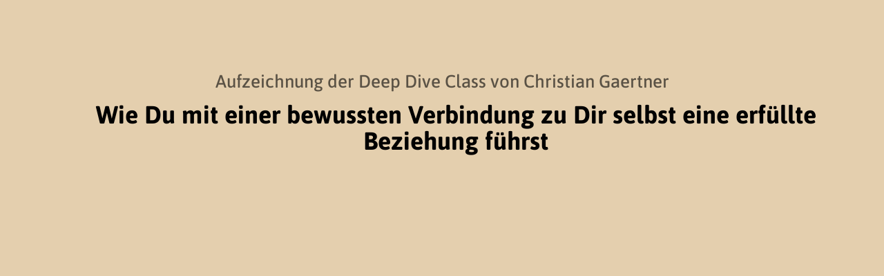

--- FILE ---
content_type: text/html; charset=UTF-8
request_url: https://www.workshopacademe.de/class-beziehungen-recording/
body_size: 5929
content:
<!DOCTYPE html><html><head><meta charset="utf-8" /><meta http-equiv="X-UA-Compatible" content="IE=edge" /><meta name="viewport" content="width=device-width, initial-scale=1, maximum-scale=1, user-scalable=no" /><title>Deep Dive Class Aufzeichnung | Verbinde Dich mit Dir</title><meta name="robots" content="noodp" /><link rel="dns-prefetch" href="//static.funnelcockpit.com" /><link rel="dns-prefetch" href="//api.funnelcockpit.com" /><link rel="icon" href="https://static.funnelcockpit.com/upload/XqYLfAxYCXAvLzqrd/7c2918e3cb371579143bee0d60485144.png" /><link href="https://static.funnelcockpit.com/assets/css/funnel-page.css?v=7d753b9150b3358d" rel="stylesheet" /><script>self.apiEndpoint = 'https://api.funnelcockpit.com';</script><script>self.trackingConfig = {"pageId":"PSWytzxa3ppNEdtDR","statVersion":0,"splitTestPageId":"","parentPageId":"PSWytzxa3ppNEdtDR"};</script><script>
	!function(s,c,a,l,e,m,i,z)
	{if(s.scalemize){return s.scalemize('sm-init',l,a)}
	e=s.scalemize=function(){e.callMethod?e.callMethod.apply(l,arguments):e.q.push(arguments)};
	if(!s._scalemize)s._scalemize=e;e.push=e;e.loaded=!0;s._scalemize.d=c;s._scalemize.fbid=l;
	s._scalemize.eid=a;e.q=[];e.fbqueue=(s.fbq && s.fbq.queue)||[];s.fbq=s.fbq||function()
	{e.fbqueue.push(arguments)};s.fbq.queue=[];s.fbq.queue.push=function(){e.fbqueue.push(...arguments)};
	z=s.document;m=z.createElement('script');m.async=!0;m.src='https://'+c+'/static/v2/push.js';
	i=z.getElementsByTagName('script')[0];i.parentNode.insertBefore(m,i);
	}(window,'t.deepdiveclass.com','ys8y7vungzeh2ondwod9','2796811453699863');

	fbq('track', 'PageView');
</script><script>
var head = document.head;
var script = document.createElement('script');
script.type = 'text/javascript';
script.src = "https://t.acade-me.de/v1/lst/universal-script?ph=d37ec2c297175f3631f9b8503ae7b18804ba041481735885d00324287dca5cdc&tag=!clicked&ref_url=" + encodeURI(document.URL) ;
head.appendChild(script);
</script><!-- Meta Pixel Code -->
<script>
!function(f,b,e,v,n,t,s)
{if(f.fbq)return;n=f.fbq=function(){n.callMethod?
n.callMethod.apply(n,arguments):n.queue.push(arguments)};
if(!f._fbq)f._fbq=n;n.push=n;n.loaded=!0;n.version='2.0';
n.queue=[];t=b.createElement(e);t.async=!0;
t.src=v;s=b.getElementsByTagName(e)[0];
s.parentNode.insertBefore(t,s)}(window, document,'script',
'https://connect.facebook.net/en_US/fbevents.js');
fbq('init', '2796811453699863');
fbq('track', 'PageView');
</script>
<noscript><img height="1" width="1" style="display:none"
src="https://www.facebook.com/tr?id=2796811453699863&ev=PageView&noscript=1"
/></noscript>
<!-- End Meta Pixel Code --><style>@media(min-width:1150px){.container{width:1150px;}}#element-8sWoTsci {
  background-color: rgba(255, 255, 255, 0.1);
  display: flex;
  align-items: center;
  border-radius: 100px;
  width: max-content;
  padding: 4px 6px;
}

.fa-bars{color:#ffffff;font-size:18px;}
#element-pw5QBoiE p { margin-bottom: 0; }

#row-MvscipC5 .col-md-12 {
      display: flex;
    justify-content: center;
}

@media (max-width: 767px) {
  .navigation > li > a { text-align: center !important; }
  
  .navigation > div > a { position: absolute; top: 0; left: 50%; transform: translateX(-50%); }
  
  .navigation .nav li:first-child {
    display: flex !important;
    justify-content: flex-end;
  }
}a{color:rgb(72, 133, 251);}a:hover,a:focus{color:rgb(25, 43, 71);}@media(max-width:991px){#row-STXbiqP8{padding-top:14px!important;padding-bottom:15px!important;}#element-8kf235Ju{font-size:16px!important;margin-top:0px!important;padding-top:50px!important;padding-right:11px!important;padding-left:11px!important;}#element-XC8SiQfE{}#element-XC8SiQfE .btn{padding-left:12px!important;padding-right:12px!important;font-size:12px!important;display:block!important;width:100%!important;}#element-XC8SiQfE .btn-description{font-size:13px!important;}#row-HEmb9Hje{padding-bottom:145px!important;padding-top:85px!important;}#element-64BEAEdF{font-size:22px!important;padding-left:20px!important;padding-right:20px!important;}#element-KhXXxakJ{font-size:34px!important;}#element-TwzMxz2q{font-size:22px!important;padding-left:20px!important;padding-right:20px!important;}#row-PruS9zkQ{padding-bottom:100px!important;padding-top:60px!important;}#element-8b65Eo7F{font-size:18px!important;padding-left:20px!important;padding-right:20px!important;}#element-yH34P2a4{font-size:34px!important;margin-left:-20px!important;margin-right:-20px!important;}#element-F9BybKw9{font-size:22px!important;padding-left:20px!important;padding-right:20px!important;}#row-HhPs7PbE{padding-bottom:0px!important;}#element-ZkEdt5W3{margin-top:-150px!important;}#element-pkNXbHQL{font-size:34px!important;}#row-qwDciRgt{padding-top:40px!important;}#element-5swZ4Muy{font-size:16px!important;}#row-i7DrNwdC{padding-top:22px!important;padding-bottom:22px!important;}#element-ZqiYtk9W{margin-top:49px!important;}#element-xzJGBg6X{margin-top:40px!important;margin-bottom:0px!important;}#element-hhs6iDco{margin-right:0px!important;margin-top:40px!important;}#element-ufYDJECD{margin-top:50px!important;}#element-jZKZkSov ul > li > span{width:undefined!important;}#element-jZKZkSov ul > li > span > img{}#element-jZKZkSov ul > li{padding-top:10px!important;}#element-3feyh6jZ{padding-top:30px!important;}#row-jiBpwiq8{padding-left:10px!important;padding-right:10px!important;padding-top:50px!important;padding-bottom:60px!important;}#element-dRwtcMyt{font-size:21px!important;}body{}}:root { --branding-color-0: rgb(72, 133, 251); --branding-color-1: rgb(25, 43, 71); --branding-color-2: rgb(244, 248, 255); --branding-color-3: #fff; }</style></head><body style="font-family:Spartan, sans-serif;color:rgb(25, 43, 71);overflow-x:hidden"><div id="row-STXbiqP8" class="" style="padding-top:0;padding-bottom:0;background-color:rgb(255,255,255);padding-left:15px;padding-right:15px;display:none" data-delayed-fade-in="22"><div class="container"><div class="row"><div class="col-md-8"><div id="element-8kf235Ju" data-element-id="8kf235Ju" class="editor" style="color:rgb(255, 255, 255);font-family:Asap, sans-serif;padding-top:0;margin-top:20px;margin-bottom:20px;padding-left:30px;padding-right:30px"><div><p style="text-align: center;"><span style="font-size: 20px;"><strong><span style="color: #333333;"><u>Exklusives</u> </span></strong></span><span style="text-align: left; font-size: 20px;"><span style="color: #333333;"><strong>🎁 </strong></span></span><strong style="font-size: 20px;"><span style="color: #333333;">: Dein persönliches Beratungsgespräch für nur 22 € statt 122 €</span></strong></p></div></div></div><div class="col-md-4"><div id="element-XC8SiQfE" data-element-id="XC8SiQfE" class="button" style="padding-top:10px;padding-bottom:10px;text-align:center"><a style="background-color:#D59C2F;color:#fff;font-size:14px;font-weight:bold;padding-top:12px;padding-bottom:12px;padding-right:20px;padding-left:20px" class="btn btn-lg" target="_top" href="https://www.copecart.com/products/1cf6c839/checkout" data-target="url" data-link-target="_top"><div class="d-flex align-items-center justify-content-center"><i class="fas fa-angle-right" style="margin-right:8px"></i><span class="btn-content">Jetzt sichern!</span></div></a></div></div></div></div></div><div id="row-HEmb9Hje" class="hidden-xs hidden-sm" style="padding-top:100px;padding-bottom:285px;background-color:#e4cfae;background:linear-gradient(rgb(25, 43, 71),rgb(25, 43, 71)),"><div class="container"><div class="row"><div class="col-md-12"><div id="element-64BEAEdF" data-element-id="64BEAEdF" class="editor" style="color:#fff;font-size:24px;opacity:0.6;font-weight:500;font-family:Asap, sans-serif;margin-bottom:10px"><div><p style="text-align: center;"><span style="color: #000000; font-size: 26px;">Aufzeichnung der Deep Dive Class von Christian Gaertner</span></p></div></div><div id="element-KhXXxakJ" data-element-id="KhXXxakJ" class="editor" style="color:#fff;font-size:38px;line-height:1;font-family:Asap, sans-serif;margin-bottom:0"><div><p style="padding-left: 40px; text-align: center;"><span style="font-size: 36px; color: #000000;"><strong>Wie Du mit einer bewussten Verbindung zu Dir selbst eine erfüllte Beziehung führst</strong></span></p></div></div><div id="element-TwzMxz2q" data-element-id="TwzMxz2q" class="editor hidden-md hidden-lg" style="color:#fff;font-size:24px;opacity:0.6;font-weight:500;font-family:Asap, sans-serif;margin-bottom:10px"><div><p style="text-align: center;"><span style="font-size: 22px;">Finde den <strong>Schlüssel zu wahrem Glück</strong> in Deinem Inneren und <strong>transformiere</strong> dadurch <strong>Dein Außen</strong>.</span></p></div></div></div></div></div></div><div id="row-s3BS5KeS" class="hidden-xs hidden-sm" style="padding-top:35px;padding-bottom:35px"><div class="container"><div class="row"><div class="col-md-12"><div id="element-ijmmR5gc" data-element-id="ijmmR5gc" class="video hidden-xs hidden-sm" style="margin-top:-280px"><div class=""><div style="display:block"><div class="video-container" data-animated-play-button="false" style="border-radius:0;display:block;position:relative" data-video="{&quot;autoplay&quot;:false,&quot;loop&quot;:false,&quot;muted&quot;:false,&quot;controls&quot;:true,&quot;animatedPlayButton&quot;:false,&quot;disablePlayButtonAnimation&quot;:false,&quot;playButtonIcon&quot;:null,&quot;unmuteButtonIcon&quot;:null,&quot;preventPause&quot;:false,&quot;mobileInline&quot;:false,&quot;formats&quot;:[&quot;vimeo&quot;],&quot;scrollPopout&quot;:false,&quot;forceBestQuality&quot;:false,&quot;performancePlayButton&quot;:false}" data-urls="{&quot;vimeo&quot;:&quot;https://vimeo.com/679695640&quot;}" data-files="[{&quot;name&quot;:&quot;679695640&quot;,&quot;url&quot;:&quot;https://vimeo.com/679695640&quot;,&quot;originalName&quot;:&quot;https://vimeo.com/679695640&quot;,&quot;format&quot;:&quot;vimeo&quot;}]" data-url="https://vimeo.com/679695640" data-type="video/mp4" data-video-player-id="P86xnbRMZDp6F3mj5" data-video-element-id="ijmmR5gc"><div class="video-loader vjs-waiting"><div class="vjs-loading-spinner"></div></div></div><style>.video-js .vjs-control-bar { background-color: rgba(0, 0, 0, 0.5); }</style></div></div></div></div></div></div></div><div id="row-PruS9zkQ" class=" hidden-md hidden-lg" style="padding-top:25px;padding-bottom:100px;background-color:#e4cfae;background:linear-gradient(rgb(25, 43, 71),rgb(25, 43, 71)),;margin-bottom:30px"><div class="container"><div class="row"><div class="col-md-12"><div id="element-8b65Eo7F" data-element-id="8b65Eo7F" class="editor" style="color:#fff;font-size:24px;opacity:0.6;font-weight:500;font-family:Asap, sans-serif;margin-bottom:10px"><div><p style="text-align: center;"><span style="color: #000000;">Aufzeichnung der Deep Dive Class von der AcadeME</span></p></div></div><div id="element-yH34P2a4" data-element-id="yH34P2a4" class="editor" style="color:#fff;font-size:36px;line-height:1;padding-left:10px;padding-right:40px;font-family:Asap, sans-serif;margin-bottom:0"><div><p style="padding-left: 40px; text-align: center;"><span style="font-size: 22px; color: #000000;"><strong>Wie Du mit einer bewussten Verbindung zu Dir selbst eine erfüllte Beziehung führst</strong></span></p></div></div><div id="element-F9BybKw9" data-element-id="F9BybKw9" class="editor hidden-xs hidden-sm" style="color:#fff;font-size:24px;opacity:0.6;font-weight:500;font-family:Asap, sans-serif;margin-bottom:10px;padding-left:40px;margin-left:200px;padding-right:40px;margin-right:200px"><div><p style="text-align: center;">Finde den Schlüssel zu wahrem Glück in Deinem Inneren und transformiere dadurch Dein Außen. </p></div></div></div></div></div></div><div id="row-HhPs7PbE" class=" hidden-md hidden-lg" style="padding-top:35px;padding-bottom:35px"><div class="container"><div class="row"><div class="col-md-12"><div id="element-ZkEdt5W3" data-element-id="ZkEdt5W3" class="video"><div class=""><div style="display:block"><div class="video-container" data-animated-play-button="false" style="border-radius:0;display:block;position:relative" data-video="{&quot;autoplay&quot;:false,&quot;loop&quot;:false,&quot;muted&quot;:false,&quot;controls&quot;:true,&quot;animatedPlayButton&quot;:false,&quot;disablePlayButtonAnimation&quot;:false,&quot;playButtonIcon&quot;:null,&quot;unmuteButtonIcon&quot;:null,&quot;preventPause&quot;:false,&quot;mobileInline&quot;:false,&quot;formats&quot;:[&quot;vimeo&quot;],&quot;scrollPopout&quot;:false,&quot;forceBestQuality&quot;:false,&quot;performancePlayButton&quot;:false}" data-urls="{&quot;vimeo&quot;:&quot;https://vimeo.com/679695640&quot;}" data-files="[{&quot;name&quot;:&quot;679695640&quot;,&quot;url&quot;:&quot;https://vimeo.com/679695640&quot;,&quot;originalName&quot;:&quot;https://vimeo.com/679695640&quot;,&quot;format&quot;:&quot;vimeo&quot;}]" data-url="https://vimeo.com/679695640" data-type="video/mp4" data-video-player-id="P86xnbRMZDp6F3mj5" data-video-element-id="ZkEdt5W3"><div class="video-loader vjs-waiting"><div class="vjs-loading-spinner"></div></div></div><style>.video-js .vjs-control-bar { background-color: rgba(0, 0, 0, 0.5); }</style></div></div></div></div></div></div></div><div id="row-ic9wrpE3" class="hidden-xs hidden-sm" style="padding-top:40px;padding-bottom:35px;background-color:#D59C2F;background:linear-gradient(#fff,#fff),;margin-top:30px" data-delayed-fade-out="3437"><div class="container"><div class="row"><div class="col-md-12"><div id="element-pkNXbHQL" data-element-id="pkNXbHQL" class="editor" style="color:#fff;font-size:38px;line-height:1;font-family:Asap, sans-serif;margin-bottom:25px;margin-top:25px"><div><p style="padding-left: 40px; text-align: center;"><span style="font-size: 24px; color: #ffffff;"><strong>Schaue Dir die Aufzeichnung bis zum Ende an, um wertvolle Inspirationen und Impulse zu erhalten - für Deine Verbindung zu Dir und Deinem inneren Kern.</strong></span></p></div></div></div></div></div></div><div id="row-sg7SW8Sb" class="hidden-xs hidden-sm" style="padding-top:40px;padding-bottom:35px;background-color:rgb(255, 255, 255);background:linear-gradient(#fff,#fff),;margin-top:30px"><div class="container"><div class="row"><div class="col-md-12"><div id="element-yoagmHKY" data-element-id="yoagmHKY" class="editor" style="font-size:35px;color:rgb(0, 0, 0);line-height:1.2;font-family:Asap, sans-serif;padding-top:10px"><div><p style="text-align: center;"><strong>Menschen, die uns vertrauen:</strong></p></div></div><div id="element-myxxuY96" class=""><div id="row-Ndcai7db" class="" style="padding-top:35px;padding-bottom:35px;margin-top:-15px"><div class="container-fluid"><div class="row"><div class="col-xs-2-4"><div id="element-uYHcxBwc" data-element-id="uYHcxBwc" class="image" style="text-align:center;margin-top:30px"><img src="https://static.funnelcockpit.com/upload/XqYLfAxYCXAvLzqrd/8aeefe7519a9755d221164dc92aada39.png" alt="150@2x-Greator_Logo_Gradient_RGB.png" style="width:140px"/></div></div><div class="col-xs-2-4"><div id="element-qXyYJPsM" data-element-id="qXyYJPsM" class="image" style="text-align:center;margin-top:40px;margin-left:20px;margin-right:20px"><img src="https://static.funnelcockpit.com/upload/XqYLfAxYCXAvLzqrd/8c0c7716cd428f01632a972a22d5f860.png" alt="Lenovo_logo_2015.svg.png" style="width:140px"/></div></div><div class="col-xs-2-4"><div id="element-Si72NaPW" data-element-id="Si72NaPW" class="image" style="text-align:center;margin-top:45px"><img src="https://static.funnelcockpit.com/upload/XqYLfAxYCXAvLzqrd/5d73ecc99676acc9516a841b8e84595d.png" alt="Lufthansa_Logo_2018.svg.png" style="width:140px"/></div></div><div class="col-xs-2-4"><div id="element-zv9NdG9F" data-element-id="zv9NdG9F" class="image" style="margin-top:30px;margin-left:30px;margin-right:30px"><img src="https://static.funnelcockpit.com/upload/XqYLfAxYCXAvLzqrd/c8166df0d9b4e650d98781a90ca712cd.png" alt="Vorwerk_Logo.svg.png" style="width:500px"/></div></div><div class="col-xs-2-4"><div id="element-WbM9wMHY" data-element-id="WbM9wMHY" class="image"><img src="" alt="Content Image" style="width:100%"/></div><div id="element-bFijzTr4" data-element-id="bFijzTr4" class="image" style="margin-left:10px;margin-right:10px;margin-top:25px"><img src="https://static.funnelcockpit.com/upload/XqYLfAxYCXAvLzqrd/c9626712207075451303da9c8be93500.png" alt="tobias-beck_final_schriftzug2.png" style="width:400px"/></div></div></div></div></div></div></div></div></div></div><div id="row-qwDciRgt" class=" hidden-md hidden-lg" style="padding-top:40px;padding-bottom:40px;background-color:#D59C2F;background:linear-gradient(#fff,#fff),;margin-top:30px" data-delayed-fade-out="3437"><div class="container"><div class="row"><div class="col-md-12"><div id="element-5swZ4Muy" data-element-id="5swZ4Muy" class="editor" style="font-size:35px;color:rgb(0, 0, 0);line-height:1.2;font-family:Asap, sans-serif;padding-top:10px"><div><p style="text-align: center;"><span style="font-size: 18px;"><strong><span style="color: #ffffff;">Schaue Dir die Aufzeichnung bis zum Ende an, um wertvolle Inspirationen und Impulse zu erhalten - für Deine Verbindung zu Dir und Deinem inneren Kern.</span></strong></span></p></div></div></div></div></div></div><div id="row-i7DrNwdC" class=" hidden-md hidden-lg" style="padding-top:40px;padding-bottom:70px;background-color:rgb(255, 255, 255);background:linear-gradient(#fff,#fff),;margin-top:30px"><div class="container"><div class="row"><div class="col-md-12"><div id="element-z6NciF45" data-element-id="z6NciF45" class="editor" style="font-size:35px;color:rgb(0, 0, 0);line-height:1.2;font-family:Asap, sans-serif;padding-top:10px"><div><p style="text-align: center;"><span style="font-size: 28px;"><strong>Menschen, die uns vertrauen:</strong></span></p></div></div><div id="element-3fHMSS9M" class=""><div id="row-Ka9hB6if" class="" style="padding-top:35px;padding-bottom:35px;margin-top:-15px"><div class="container-fluid"><div class="row"><div class="col-xs-4"><div id="element-Emf3iXbe" data-element-id="Emf3iXbe" class="image" style="text-align:center;margin-top:30px"><img src="https://static.funnelcockpit.com/upload/XqYLfAxYCXAvLzqrd/8aeefe7519a9755d221164dc92aada39.png" alt="150@2x-Greator_Logo_Gradient_RGB.png" style="width:140px"/></div><div id="element-ZqiYtk9W" data-element-id="ZqiYtk9W" class="image" style="margin-top:30px"><img src="https://static.funnelcockpit.com/upload/XqYLfAxYCXAvLzqrd/a8873a883fc9b8fc8aa7ae9e502a2e83.png" alt="2560px-Union_Investment_2010_logo.svg.png" style="width:2560px"/></div></div><div class="col-xs-4"><div id="element-XTWqh4EB" data-element-id="XTWqh4EB" class="image" style="text-align:center;margin-top:40px"><img src="https://static.funnelcockpit.com/upload/XqYLfAxYCXAvLzqrd/8c0c7716cd428f01632a972a22d5f860.png" alt="Lenovo_logo_2015.svg.png" style="width:140px"/></div><div id="element-xzJGBg6X" data-element-id="xzJGBg6X" class="image" style="margin-top:25px"><img src="https://static.funnelcockpit.com/upload/XqYLfAxYCXAvLzqrd/c8166df0d9b4e650d98781a90ca712cd.png" alt="Vorwerk_Logo.svg.png" style="width:1280px"/></div></div><div class="col-xs-4"><div id="element-hhs6iDco" data-element-id="hhs6iDco" class="image" style="text-align:center;margin-top:45px"><img src="https://static.funnelcockpit.com/upload/XqYLfAxYCXAvLzqrd/5d73ecc99676acc9516a841b8e84595d.png" alt="Lufthansa_Logo_2018.svg.png" style="width:140px"/></div><div id="element-ufYDJECD" data-element-id="ufYDJECD" class="image"><img src="https://static.funnelcockpit.com/upload/XqYLfAxYCXAvLzqrd/c396feb21d9d8da4058ba70c4e091f23.png" alt="tobias-beck_final_schriftzug2.png" style="width:1924px"/></div></div></div></div></div></div></div></div></div></div><div id="row-fixJthLo" class="" style="padding-top:20px;padding-bottom:20px;background-color:#F6EADA;background:linear-gradient(#F6EADA,#F6EADA),"><div class="container"><div class="row"><div class="col-md-12"><div id="element-jZKZkSov" data-element-id="jZKZkSov" class="list" style="margin-top:50px;margin-bottom:50px"><ul class="fa-ul"><li><span class="fa-li"><i class="fa fa-check" style="margin-right:8px"></i></span> <span><span style="font-weight: 700; font-family: Asap, sans-serif; font-size: 18px;">Klare Schritt-für-Schritt-Anleitung:</span><span style="font-family: Asap, sans-serif; font-size: 18px;">&nbsp;Wir begleiten Dich Schritt für Schritt auf Deinem Weg zu Dir Selbst. Wir stehen Dir immer zur Seite!</span></span></li><li><span class="fa-li"><i class="fa fa-check" style="margin-right:8px"></i></span> <span><span style="font-weight: 700; font-family: Asap, sans-serif; font-size: 18px;">Bisherige Engpässe eliminieren</span><span style="font-family: Asap, sans-serif; font-size: 18px;">&nbsp;- Egal ob Bewusstsein, Selbstbild, Verbindungen oder Erfüllung - Erhalte im persönlichen Gespräch mit unseren Mentoring-Experten hilfreiche Denkanstöße, wie Du in Deinem Herzens-Raum Platz findest, um Liebe zu erfahren und Verbundenheit im Alleinsein zu spüren.</span></span></li><li><span class="fa-li"><i class="fa fa-check" style="margin-right:8px"></i></span> <span><span style="font-weight: 700; font-family: Asap, sans-serif; font-size: 18px;">AcadeME: Transparent und klar</span><span style="font-family: Asap, sans-serif; font-size: 18px;">&nbsp;- Erfahre, wie Du zu Dir selbst findest und Dein Bewusstsein für Dein wahres Selbst öffnest.&nbsp;</span></span></li></ul></div><div id="element-nhwTrXkg" data-element-id="nhwTrXkg" class="editor" style="color:#000;font-family:Asap, sans-serif;margin-bottom:50px"><div><p style="text-align: center;"><span style="font-size: 22px;"><strong>Sichere Dir jetzt Dein Beratungsgespräch für nur 22 € statt 122 €</strong></span></p></div></div><div id="element-fm6QhQfv" data-element-id="fm6QhQfv" class="button"><a style="font-size:18px;background-color:#D59C2F;color:#ffffff;border-radius:5px;border-color:#D59C2F;font-weight:bold;font-family:Asap,sans-serif;display:block;width:100%;padding-top:18px;padding-bottom:18px;padding-right:25px;padding-left:25px" class="btn btn-lg" target="_top" href="https://www.copecart.com/products/1cf6c839/checkout" data-link-target="_top"><div class="d-flex align-items-center justify-content-center"><i class="fas fa-angle-right" style="margin-right:8px"></i><span class="btn-content">Jetzt Beratungsgespräch sichern</span></div></a></div></div></div></div></div><div id="row-gaMQpXyb" class=" hidden-md hidden-lg" style="padding-bottom:100px;background-color:#F6EADA;background:linear-gradient(#F6EADA,#F6EADA),"><div class="container"><div class="row"><div class="col-md-12"><div id="element-zJRtK79j" data-element-id="zJRtK79j" class="image" style="text-align:center;margin-top:65px"><img src="https://static.funnelcockpit.com/upload/XqYLfAxYCXAvLzqrd/7c2918e3cb371579143bee0d60485144.png" alt="kugel-03.png" style="width:141px"/></div><div id="element-3feyh6jZ" data-element-id="3feyh6jZ" class="editor" style="color:#000"><div><p style="text-align: center;"><span style="color: #000000;"><a style="color: #000000;" href="https://acade-me.de/datenschutz/">Datenschutz</a></span> | <span style="color: #000000;"><a style="color: #000000;" href="https://acade-me.de/impressum/">Impressum</a></span></p><p style="font-family: Comfortaa, sans-serif;">Haftungsausschluss</p><p style="font-family: Comfortaa, sans-serif;">Diese Website ist kein Teil der Facebook-Website oder Facebook, Inc. Darüber hinaus wird diese Website von Facebook in keiner Weise unterstützt. Facebook ist eine Marke von Facebook, Inc.</p></div></div></div></div></div></div><div id="row-FPorpQsF" class="hidden-xs hidden-sm" style="padding-bottom:100px;background-color:#F6EADA;background:linear-gradient(#F6EADA,#F6EADA),"><div class="container"><div class="row"><div class="col-md-12"><div id="element-D5CpW64B" data-element-id="D5CpW64B" class="image" style="text-align:center;margin-top:65px"><img src="https://static.funnelcockpit.com/upload/XqYLfAxYCXAvLzqrd/7c2918e3cb371579143bee0d60485144.png" alt="kugel-03.png" style="width:141px"/></div><div id="element-dadCAfXu" data-element-id="dadCAfXu" class="editor" style="color:#000"><div><p><span style="color: #000000;"><a style="color: #000000;" href="https://acade-me.de/datenschutz/">Datenschutz</a></span> | <span style="color: #000000;"><a style="color: #000000;" href="https://acade-me.de/impressum/">Impressum</a></span></p><p style="font-family: Comfortaa, sans-serif;">Haftungsausschluss</p><p style="font-family: Comfortaa, sans-serif;">Diese Website ist kein Teil der Facebook-Website oder Facebook, Inc. Darüber hinaus wird diese Website von Facebook in keiner Weise unterstützt. Facebook ist eine Marke von Facebook, Inc.</p></div></div></div></div></div></div><div class="overlay overlay-FqT72K4u" style="display:none"><div class="overlay-content clearfix" id="overlay-FqT72K4u" style="width:550px;background-color:rgb(255, 255, 255);color:#3a4051"><a href="#" class="overlay-close pull-right" style="color:#3a4051">✕</a><div id="row-jiBpwiq8" class="" style="padding-top:30px;padding-bottom:40px;padding-left:20px;padding-right:20px"><div class="container-fluid"><div class="row"><div class="col-md-12"><div id="element-dRwtcMyt" data-element-id="dRwtcMyt" class="editor" style="color:#3a4051;font-size:24px;line-height:1.3;padding-top:10px;padding-bottom:0;-webkit-letter-spacing:0.5px;-moz-letter-spacing:0.5px;-ms-letter-spacing:0.5px;letter-spacing:0.5px"><div><p style="text-align: center;"><strong>Sichere Dir jetzt Dein E-Book</strong></p></div></div><div id="element-jdev9nn5" data-element-id="jdev9nn5" class="html"><div><!--[if lte IE 8]>
<script charset="utf-8" type="text/javascript" src="//js.hsforms.net/forms/v2-legacy.js"></script>
<![endif]-->
<script charset="utf-8" type="text/javascript" src="//js.hsforms.net/forms/v2.js"></script>
<script>
  hbspt.forms.create({
	region: "na1",
	portalId: "7805110",
	formId: "307195b1-9417-469d-8412-f4d7c35574fd"
});
</script></div></div></div></div></div></div></div></div><script>WebFontConfig = {"custom":{"families":["Spartan","Asap"],"urls":["https://static.funnelcockpit.com/assets/css/fonts/spartan.css?v=7d753b9150b3358d","https://static.funnelcockpit.com/assets/css/fonts/asap.css?v=7d753b9150b3358d"]}};</script><script src="https://static.funnelcockpit.com/assets/js/funnel-page.js?v=7d753b9150b3358d" async=""></script></body></html>
<!--- page: PSWytzxa3ppNEdtDR -->
<!--- funnel: aCif5NdK95FFu5ckD -->

--- FILE ---
content_type: text/css
request_url: https://static.funnelcockpit.com/assets/css/fonts/spartan.css?v=7d753b9150b3358d
body_size: 370
content:
@font-face{font-display:swap;font-family:Spartan;font-style:normal;font-weight:100;src:url(https://static.funnelcockpit.com/assets/fonts/spartan-v3-latin-100.eot);src:local(""),url(https://static.funnelcockpit.com/assets/fonts/spartan-v3-latin-100.eot?#iefix) format("embedded-opentype"),url(https://static.funnelcockpit.com/assets/fonts/spartan-v3-latin-100.woff2) format("woff2"),url(https://static.funnelcockpit.com/assets/fonts/spartan-v3-latin-100.woff) format("woff"),url(https://static.funnelcockpit.com/assets/fonts/spartan-v3-latin-100.ttf) format("truetype"),url(https://static.funnelcockpit.com/assets/fonts/spartan-v3-latin-100.svg#Spartan) format("svg")}@font-face{font-display:swap;font-family:Spartan;font-style:normal;font-weight:200;src:url(https://static.funnelcockpit.com/assets/fonts/spartan-v3-latin-200.eot);src:local(""),url(https://static.funnelcockpit.com/assets/fonts/spartan-v3-latin-200.eot?#iefix) format("embedded-opentype"),url(https://static.funnelcockpit.com/assets/fonts/spartan-v3-latin-200.woff2) format("woff2"),url(https://static.funnelcockpit.com/assets/fonts/spartan-v3-latin-200.woff) format("woff"),url(https://static.funnelcockpit.com/assets/fonts/spartan-v3-latin-200.ttf) format("truetype"),url(https://static.funnelcockpit.com/assets/fonts/spartan-v3-latin-200.svg#Spartan) format("svg")}@font-face{font-display:swap;font-family:Spartan;font-style:normal;font-weight:300;src:url(https://static.funnelcockpit.com/assets/fonts/spartan-v3-latin-300.eot);src:local(""),url(https://static.funnelcockpit.com/assets/fonts/spartan-v3-latin-300.eot?#iefix) format("embedded-opentype"),url(https://static.funnelcockpit.com/assets/fonts/spartan-v3-latin-300.woff2) format("woff2"),url(https://static.funnelcockpit.com/assets/fonts/spartan-v3-latin-300.woff) format("woff"),url(https://static.funnelcockpit.com/assets/fonts/spartan-v3-latin-300.ttf) format("truetype"),url(https://static.funnelcockpit.com/assets/fonts/spartan-v3-latin-300.svg#Spartan) format("svg")}@font-face{font-display:swap;font-family:Spartan;font-style:normal;font-weight:400;src:url(https://static.funnelcockpit.com/assets/fonts/spartan-v3-latin-regular.eot);src:local(""),url(https://static.funnelcockpit.com/assets/fonts/spartan-v3-latin-regular.eot?#iefix) format("embedded-opentype"),url(https://static.funnelcockpit.com/assets/fonts/spartan-v3-latin-regular.woff2) format("woff2"),url(https://static.funnelcockpit.com/assets/fonts/spartan-v3-latin-regular.woff) format("woff"),url(https://static.funnelcockpit.com/assets/fonts/spartan-v3-latin-regular.ttf) format("truetype"),url(https://static.funnelcockpit.com/assets/fonts/spartan-v3-latin-regular.svg#Spartan) format("svg")}@font-face{font-display:swap;font-family:Spartan;font-style:normal;font-weight:500;src:url(https://static.funnelcockpit.com/assets/fonts/spartan-v3-latin-500.eot);src:local(""),url(https://static.funnelcockpit.com/assets/fonts/spartan-v3-latin-500.eot?#iefix) format("embedded-opentype"),url(https://static.funnelcockpit.com/assets/fonts/spartan-v3-latin-500.woff2) format("woff2"),url(https://static.funnelcockpit.com/assets/fonts/spartan-v3-latin-500.woff) format("woff"),url(https://static.funnelcockpit.com/assets/fonts/spartan-v3-latin-500.ttf) format("truetype"),url(https://static.funnelcockpit.com/assets/fonts/spartan-v3-latin-500.svg#Spartan) format("svg")}@font-face{font-display:swap;font-family:Spartan;font-style:normal;font-weight:600;src:url(https://static.funnelcockpit.com/assets/fonts/spartan-v3-latin-600.eot);src:local(""),url(https://static.funnelcockpit.com/assets/fonts/spartan-v3-latin-600.eot?#iefix) format("embedded-opentype"),url(https://static.funnelcockpit.com/assets/fonts/spartan-v3-latin-600.woff2) format("woff2"),url(https://static.funnelcockpit.com/assets/fonts/spartan-v3-latin-600.woff) format("woff"),url(https://static.funnelcockpit.com/assets/fonts/spartan-v3-latin-600.ttf) format("truetype"),url(https://static.funnelcockpit.com/assets/fonts/spartan-v3-latin-600.svg#Spartan) format("svg")}@font-face{font-display:swap;font-family:Spartan;font-style:normal;font-weight:700;src:url(https://static.funnelcockpit.com/assets/fonts/spartan-v3-latin-700.eot);src:local(""),url(https://static.funnelcockpit.com/assets/fonts/spartan-v3-latin-700.eot?#iefix) format("embedded-opentype"),url(https://static.funnelcockpit.com/assets/fonts/spartan-v3-latin-700.woff2) format("woff2"),url(https://static.funnelcockpit.com/assets/fonts/spartan-v3-latin-700.woff) format("woff"),url(https://static.funnelcockpit.com/assets/fonts/spartan-v3-latin-700.ttf) format("truetype"),url(https://static.funnelcockpit.com/assets/fonts/spartan-v3-latin-700.svg#Spartan) format("svg")}@font-face{font-display:swap;font-family:Spartan;font-style:normal;font-weight:800;src:url(https://static.funnelcockpit.com/assets/fonts/spartan-v3-latin-800.eot);src:local(""),url(https://static.funnelcockpit.com/assets/fonts/spartan-v3-latin-800.eot?#iefix) format("embedded-opentype"),url(https://static.funnelcockpit.com/assets/fonts/spartan-v3-latin-800.woff2) format("woff2"),url(https://static.funnelcockpit.com/assets/fonts/spartan-v3-latin-800.woff) format("woff"),url(https://static.funnelcockpit.com/assets/fonts/spartan-v3-latin-800.ttf) format("truetype"),url(https://static.funnelcockpit.com/assets/fonts/spartan-v3-latin-800.svg#Spartan) format("svg")}@font-face{font-display:swap;font-family:Spartan;font-style:normal;font-weight:900;src:url(https://static.funnelcockpit.com/assets/fonts/spartan-v3-latin-900.eot);src:local(""),url(https://static.funnelcockpit.com/assets/fonts/spartan-v3-latin-900.eot?#iefix) format("embedded-opentype"),url(https://static.funnelcockpit.com/assets/fonts/spartan-v3-latin-900.woff2) format("woff2"),url(https://static.funnelcockpit.com/assets/fonts/spartan-v3-latin-900.woff) format("woff"),url(https://static.funnelcockpit.com/assets/fonts/spartan-v3-latin-900.ttf) format("truetype"),url(https://static.funnelcockpit.com/assets/fonts/spartan-v3-latin-900.svg#Spartan) format("svg")}

--- FILE ---
content_type: text/css
request_url: https://static.funnelcockpit.com/assets/css/fonts/asap.css?v=7d753b9150b3358d
body_size: 416
content:
@font-face{font-display:swap;font-family:Asap;font-style:normal;font-weight:400;src:url(https://static.funnelcockpit.com/assets/fonts/asap-v7-latin-regular.eot);src:local("Asap Regular"),local("Asap-Regular"),url(https://static.funnelcockpit.com/assets/fonts/asap-v7-latin-regular.eot?#iefix) format("embedded-opentype"),url(https://static.funnelcockpit.com/assets/fonts/asap-v7-latin-regular.woff2) format("woff2"),url(https://static.funnelcockpit.com/assets/fonts/asap-v7-latin-regular.woff) format("woff"),url(https://static.funnelcockpit.com/assets/fonts/asap-v7-latin-regular.ttf) format("truetype"),url(https://static.funnelcockpit.com/assets/fonts/asap-v7-latin-regular.svg#Asap) format("svg")}@font-face{font-display:swap;font-family:Asap;font-style:italic;font-weight:400;src:url(https://static.funnelcockpit.com/assets/fonts/asap-v7-latin-italic.eot);src:local("Asap Italic"),local("Asap-Italic"),url(https://static.funnelcockpit.com/assets/fonts/asap-v7-latin-italic.eot?#iefix) format("embedded-opentype"),url(https://static.funnelcockpit.com/assets/fonts/asap-v7-latin-italic.woff2) format("woff2"),url(https://static.funnelcockpit.com/assets/fonts/asap-v7-latin-italic.woff) format("woff"),url(https://static.funnelcockpit.com/assets/fonts/asap-v7-latin-italic.ttf) format("truetype"),url(https://static.funnelcockpit.com/assets/fonts/asap-v7-latin-italic.svg#Asap) format("svg")}@font-face{font-display:swap;font-family:Asap;font-style:normal;font-weight:500;src:url(https://static.funnelcockpit.com/assets/fonts/asap-v7-latin-500.eot);src:local("Asap Medium"),local("Asap-Medium"),url(https://static.funnelcockpit.com/assets/fonts/asap-v7-latin-500.eot?#iefix) format("embedded-opentype"),url(https://static.funnelcockpit.com/assets/fonts/asap-v7-latin-500.woff2) format("woff2"),url(https://static.funnelcockpit.com/assets/fonts/asap-v7-latin-500.woff) format("woff"),url(https://static.funnelcockpit.com/assets/fonts/asap-v7-latin-500.ttf) format("truetype"),url(https://static.funnelcockpit.com/assets/fonts/asap-v7-latin-500.svg#Asap) format("svg")}@font-face{font-display:swap;font-family:Asap;font-style:italic;font-weight:500;src:url(https://static.funnelcockpit.com/assets/fonts/asap-v7-latin-500italic.eot);src:local("Asap Medium Italic"),local("Asap-MediumItalic"),url(https://static.funnelcockpit.com/assets/fonts/asap-v7-latin-500italic.eot?#iefix) format("embedded-opentype"),url(https://static.funnelcockpit.com/assets/fonts/asap-v7-latin-500italic.woff2) format("woff2"),url(https://static.funnelcockpit.com/assets/fonts/asap-v7-latin-500italic.woff) format("woff"),url(https://static.funnelcockpit.com/assets/fonts/asap-v7-latin-500italic.ttf) format("truetype"),url(https://static.funnelcockpit.com/assets/fonts/asap-v7-latin-500italic.svg#Asap) format("svg")}@font-face{font-display:swap;font-family:Asap;font-style:normal;font-weight:700;src:url(https://static.funnelcockpit.com/assets/fonts/asap-v7-latin-700.eot);src:local("Asap Bold"),local("Asap-Bold"),url(https://static.funnelcockpit.com/assets/fonts/asap-v7-latin-700.eot?#iefix) format("embedded-opentype"),url(https://static.funnelcockpit.com/assets/fonts/asap-v7-latin-700.woff2) format("woff2"),url(https://static.funnelcockpit.com/assets/fonts/asap-v7-latin-700.woff) format("woff"),url(https://static.funnelcockpit.com/assets/fonts/asap-v7-latin-700.ttf) format("truetype"),url(https://static.funnelcockpit.com/assets/fonts/asap-v7-latin-700.svg#Asap) format("svg")}@font-face{font-display:swap;font-family:Asap;font-style:italic;font-weight:700;src:url(https://static.funnelcockpit.com/assets/fonts/asap-v7-latin-700italic.eot);src:local("Asap Bold Italic"),local("Asap-BoldItalic"),url(https://static.funnelcockpit.com/assets/fonts/asap-v7-latin-700italic.eot?#iefix) format("embedded-opentype"),url(https://static.funnelcockpit.com/assets/fonts/asap-v7-latin-700italic.woff2) format("woff2"),url(https://static.funnelcockpit.com/assets/fonts/asap-v7-latin-700italic.woff) format("woff"),url(https://static.funnelcockpit.com/assets/fonts/asap-v7-latin-700italic.ttf) format("truetype"),url(https://static.funnelcockpit.com/assets/fonts/asap-v7-latin-700italic.svg#Asap) format("svg")}

--- FILE ---
content_type: text/javascript
request_url: https://static.funnelcockpit.com/assets/js/chunk/5981.ba6b63bfda4269aef138.js
body_size: 3901
content:
"use strict";(self.webpackChunkfunnelcockpit_page_assets=self.webpackChunkfunnelcockpit_page_assets||[]).push([[5981],{5981:(e,t,i)=>{i.r(t);var s=i(5671),o=i(3144),a=i(2963),r=i(1120),n=i(136),l=i(3687),u=void 0;function h(e,t,i){return t=(0,r.Z)(t),(0,a.Z)(e,d()?Reflect.construct(t,i||[],(0,r.Z)(e).constructor):t.apply(e,i))}function d(){try{var e=!Boolean.prototype.valueOf.call(Reflect.construct(Boolean,[],(function(){})))}catch(e){}return(d=function(){return!!e})()}var y=l.default.browser.IS_IOS||l.default.browser.IS_ANDROID,c=l.default.getTech("Tech"),p=function(e){function t(e,i){var o;return(0,s.Z)(this,t),o=h(this,t,[e,i]),console.log("Youtube: constructor",e),o.apiReadyQueue=[],o.scriptLoaded=!1,c.call(o,e,i),o.scriptLoaded||"undefined"==typeof document||(o.scriptLoaded=!0,v("https://www.youtube.com/iframe_api",(function(){YT.ready((function(){o.isApiReady=!0;for(var e=0;e<o.apiReadyQueue.length;++e)o.apiReadyQueue[e].initYTPlayer()}))})),g()),o.setPoster(e.poster),o.setSrc(o.options_.source,!0),o.setTimeout((function(){o.el_&&(o.el_.parentNode.className+=" vjs-youtube",y&&(o.el_.parentNode.className+=" vjs-youtube-mobile"),o.isApiReady?o.initYTPlayer():o.apiReadyQueue.push(o))})),o}return(0,n.Z)(t,e),(0,o.Z)(t,[{key:"dispose",value:function(){if(this.ytPlayer)this.ytPlayer.stopVideo&&this.ytPlayer.stopVideo(),this.ytPlayer.destroy&&this.ytPlayer.destroy();else{var e=this.apiReadyQueue.indexOf(this);-1!==e&&this.apiReadyQueue.splice(e,1)}this.ytPlayer=null,this.el_.parentNode.className=this.el_.parentNode.className.replace(" vjs-youtube","").replace(" vjs-youtube-mobile",""),this.el_.parentNode.removeChild(this.el_),c.prototype.dispose.call(this)}},{key:"createEl",value:function(){var e=this,t=document.createElement("div");t.setAttribute("id",this.options_.techId),t.setAttribute("style","width:100%;height:100%;top:0;left:0;position:absolute"),t.setAttribute("class","vjs-tech");var i=document.createElement("div");if(i.appendChild(t),!y&&!this.options_.ytControls){var s=document.createElement("div");s.setAttribute("class","vjs-iframe-blocker"),s.setAttribute("style","position:absolute;top:0;left:0;width:100%;height:100%"),s.onclick=function(){e.pause()},i.appendChild(s)}return i}},{key:"initYTPlayer",value:function(){var e={controls:0,modestbranding:1,rel:0,showinfo:0,loop:this.options_.loop?1:0};if(void 0!==this.options_.autohide&&(e.autohide=this.options_.autohide),void 0!==this.options_.cc_load_policy&&(e.cc_load_policy=this.options_.cc_load_policy),void 0!==this.options_.ytControls&&(e.controls=this.options_.ytControls),void 0!==this.options_.disablekb&&(e.disablekb=this.options_.disablekb),void 0!==this.options_.color&&(e.color=this.options_.color),e.controls?void 0!==this.options_.fs&&(e.fs=this.options_.fs):e.fs=0,void 0!==this.options_.start?e.start=this.options_.start:void 0!==window.videojsStartSeconds&&(e.start=window.videojsStartSeconds),void 0!==this.options_.end&&(e.end=this.options_.end),void 0!==this.options_.hl?e.hl=this.options_.hl:void 0!==this.options_.language&&(e.hl=this.options_.language.substr(0,2)),void 0!==this.options_.iv_load_policy&&(e.iv_load_policy=this.options_.iv_load_policy),void 0!==this.options_.list?e.list=this.options_.list:this.url&&void 0!==this.url.listId&&(e.list=this.url.listId),void 0!==this.options_.listType&&(e.listType=this.options_.listType),void 0!==this.options_.modestbranding&&(e.modestbranding=this.options_.modestbranding),void 0!==this.options_.playlist&&(e.playlist=this.options_.playlist),void 0!==this.options_.playsinline&&(e.playsinline=this.options_.playsinline),void 0!==this.options_.rel&&(e.rel=this.options_.rel),void 0!==this.options_.showinfo&&(e.showinfo=this.options_.showinfo),void 0!==this.options_.theme&&(e.theme=this.options_.theme),void 0!==this.options_.customVars){var t=this.options_.customVars;Object.keys(t).forEach((function(i){e[i]=t[i]}))}this.activeVideoId=this.url?this.url.videoId:null,this.activeList=e.list,console.log("YT playerVars",e,this.options_),this.ytPlayer=new YT.Player(this.options_.techId,Object.assign({videoId:this.activeVideoId,playerVars:e,events:{onReady:this.onPlayerReady.bind(this),onPlaybackQualityChange:this.onPlayerPlaybackQualityChange.bind(this),onPlaybackRateChange:this.onPlayerPlaybackRateChange.bind(this),onStateChange:this.onPlayerStateChange.bind(this),onVolumeChange:this.onPlayerVolumeChange.bind(this),onError:this.onPlayerError.bind(this)}},{})),console.log("this.ytPlayer",this.ytPlayer)}},{key:"onPlayerReady",value:function(e){this.ytPlayer=e.target,console.log("onPlayerReady",this.ytPlayer),this.options_.muted&&this.ytPlayer.mute(),this.ytPlayer.getAvailablePlaybackRates().length>1&&(this.featuresPlaybackRate=!0),this.playerReady_=!0,this.triggerReady(),this.playOnReady?this.play():this.cueOnReady&&(this.cueVideoById_(this.url.videoId),this.activeVideoId=this.url.videoId)}},{key:"onPlayerPlaybackQualityChange",value:function(){}},{key:"onPlayerPlaybackRateChange",value:function(){this.trigger("ratechange")}},{key:"onPlayerStateChange",value:function(e){var t=e.data;if(t!==this.lastState&&!this.errorNumber)switch(console.log("YT onPlayerStateChange",t),this.lastState=t,t){case-1:this.trigger("loadstart"),this.trigger("durationchange"),this.trigger("ratechange");break;case YT.PlayerState.ENDED:this.trigger("ended");break;case YT.PlayerState.PLAYING:this.trigger("timeupdate"),this.trigger("durationchange"),this.trigger("playing"),this.trigger("play"),this.isSeeking&&this.onSeeked();break;case YT.PlayerState.PAUSED:this.trigger("canplay"),this.isSeeking?this.onSeeked():this.trigger("pause");break;case YT.PlayerState.BUFFERING:this.player_.trigger("timeupdate"),this.player_.trigger("waiting");break;case YT.PlayerState.CUED:this.trigger("loadedmetadata")}}},{key:"onPlayerVolumeChange",value:function(){this.trigger("volumechange")}},{key:"onPlayerError",value:function(e){this.errorNumber=e.data,this.trigger("pause"),this.trigger("error")}},{key:"error",value:function(){var e=1e3+this.errorNumber;switch(this.errorNumber){case 5:return{code:e,message:"Error while trying to play the video"};case 2:case 100:return{code:e,message:"Unable to find the video"};case 101:case 150:return{code:e,message:"Playback on other Websites has been disabled by the video owner."}}return{code:e,message:"YouTube unknown error ("+this.errorNumber+")"}}},{key:"loadVideoById_",value:function(e){var t={videoId:e};this.options_.start&&(t.startSeconds=this.options_.start),this.options_.end&&(t.endEnd=this.options_.end),this.ytPlayer.loadVideoById(t)}},{key:"cueVideoById_",value:function(e){var t={videoId:e};this.options_.start&&(t.startSeconds=this.options_.start),this.options_.end&&(t.endSeconds=this.options_.end),this.ytPlayer.cueVideoById(t)}},{key:"src",value:function(e){return e&&this.setSrc({src:e}),this.source}},{key:"poster",value:function(){return y?null:this.poster_}},{key:"setPoster",value:function(e){this.poster_=e}},{key:"setSrc",value:function(e){e&&e.src&&(delete this.errorNumber,this.source=e,this.url=t.parseUrl(e.src),this.options_.poster||this.url.videoId&&(this.poster_="https://img.youtube.com/vi/"+this.url.videoId+"/0.jpg",this.trigger("posterchange"),this.checkHighResPoster()),this.options_.autoplay&&!y?this.isReady_?this.play():this.playOnReady=!0:this.activeVideoId!==this.url.videoId&&(this.isReady_?(this.cueVideoById_(this.url.videoId),this.activeVideoId=this.url.videoId):this.cueOnReady=!0))}},{key:"autoplay",value:function(){return this.options_.autoplay}},{key:"setAutoplay",value:function(e){this.options_.autoplay=e}},{key:"loop",value:function(){return this.options_.loop}},{key:"setLoop",value:function(e){this.options_.loop=e}},{key:"play",value:function(){console.log("YT onplay"),this.url&&this.url.videoId&&(this.wasPausedBeforeSeek=!1,this.isReady_?(this.url.listId&&(this.activeList===this.url.listId?this.ytPlayer.playVideo():(this.ytPlayer.loadPlaylist(this.url.listId),this.activeList=this.url.listId)),this.activeVideoId===this.url.videoId?this.ytPlayer.playVideo():(this.loadVideoById_(this.url.videoId),this.activeVideoId=this.url.videoId)):(this.trigger("waiting"),this.playOnReady=!0))}},{key:"pause",value:function(){this.ytPlayer&&this.ytPlayer.pauseVideo()}},{key:"paused",value:function(){return!this.ytPlayer||this.lastState!==YT.PlayerState.PLAYING&&this.lastState!==YT.PlayerState.BUFFERING}},{key:"currentTime",value:function(e){if(void 0===e)return this.ytPlayer?this.ytPlayer.getCurrentTime():0;this.setCurrentTime(e)}},{key:"setCurrentTime",value:function(e){var t=this;console.log("YT setCurrentTime",e),this.lastState===YT.PlayerState.PAUSED&&(this.timeBeforeSeek=this.currentTime()),this.isSeeking||(this.wasPausedBeforeSeek=this.paused()),this.ytPlayer.seekTo(e,!0),this.trigger("timeupdate"),this.trigger("seeking"),this.isSeeking=!0,this.lastState===YT.PlayerState.PAUSED&&this.timeBeforeSeek!==e&&(clearInterval(this.checkSeekedInPauseInterval),this.checkSeekedInPauseInterval=setInterval((function(){t.lastState===YT.PlayerState.PAUSED&&t.isSeeking?t.currentTime()!==t.timeBeforeSeek&&(t.trigger("timeupdate"),t.onSeeked()):clearInterval(t.checkSeekedInPauseInterval)}),250))}},{key:"seeking",value:function(){return this.isSeeking}},{key:"seekable",value:function(){return this.ytPlayer?l.default.createTimeRange(0,this.ytPlayer.getDuration()):l.default.createTimeRange()}},{key:"onSeeked",value:function(){clearInterval(this.checkSeekedInPauseInterval),this.isSeeking=!1,this.wasPausedBeforeSeek&&this.pause(),this.trigger("seeked")}},{key:"playbackRate",value:function(){return this.ytPlayer?this.ytPlayer.getPlaybackRate():1}},{key:"setPlaybackRate",value:function(e){this.ytPlayer&&this.ytPlayer.setPlaybackRate(e)}},{key:"duration",value:function(){return console.log("duration ytPlayer",this.ytPlayer.getDuration()),this.ytPlayer?this.ytPlayer.getDuration():0}},{key:"currentSrc",value:function(){return this.source&&this.source.src}},{key:"ended",value:function(){return!!this.ytPlayer&&this.lastState===YT.PlayerState.ENDED}},{key:"volume",value:function(){return this.ytPlayer?this.ytPlayer.getVolume()/100:1}},{key:"setVolume",value:function(e){this.ytPlayer&&this.ytPlayer.setVolume(100*e)}},{key:"muted",value:function(){return!!this.ytPlayer&&this.ytPlayer.isMuted()}},{key:"setMuted",value:function(e){var t=this;this.ytPlayer&&(this.muted(!0),e?this.ytPlayer.mute():this.ytPlayer.unMute(),this.setTimeout((function(){t.trigger("volumechange")}),50))}},{key:"buffered",value:function(){if(!this.ytPlayer||!this.ytPlayer.getVideoLoadedFraction)return l.default.createTimeRange();var e=this.ytPlayer.getVideoLoadedFraction()*this.ytPlayer.getDuration();return l.default.createTimeRange(0,e)}},{key:"preload",value:function(){}},{key:"load",value:function(){}},{key:"reset",value:function(){}},{key:"supportsFullScreen",value:function(){return!0}},{key:"checkHighResPoster",value:function(){var e=this,t="https://img.youtube.com/vi/"+this.url.videoId+"/maxresdefault.jpg";try{var i=new Image;i.onload=function(){if("naturalHeight"in i){if(i.naturalHeight<=90||i.naturalWidth<=120)return}else if(i.height<=90||i.width<=120)return;e.poster_=t,e.trigger("posterchange")},i.onerror=function(){},i.src=t}catch(e){}}}])}(c);p.isSupported=function(){return!0},p.canPlaySource=function(e){return p.canPlayType(e.type)},p.canPlayType=function(e){return"video/youtube"===e},p.parseUrl=function(e){var t={videoId:null},i=e.match(/^.*(youtu.be\/|v\/|u\/\w\/|embed\/|watch\?v=|\&v=)([^#\&\?]*).*/);i&&11===i[2].length&&(t.videoId=i[2]);return(i=e.match(/[?&]list=([^#\&\?]+)/))&&i[1]&&(t.listId=i[1]),t};var v=function(e,t){var i=!1,s=document.createElement("script"),o=document.getElementsByTagName("script")[0];o.parentNode.insertBefore(s,o),s.onload=function(){i||(i=!0,t())},s.onreadystatechange=function(){i||"complete"!==u.readyState&&"loaded"!==u.readyState||(i=!0,t())},s.src=e},g=function(){var e=".vjs-youtube .vjs-iframe-blocker { display: none; }.vjs-youtube.vjs-user-inactive .vjs-iframe-blocker { display: block; }.vjs-youtube .vjs-poster { background-size: cover; }.vjs-youtube-mobile .vjs-big-play-button { display: none; }",t=document.head||document.getElementsByTagName("head")[0],i=document.createElement("style");i.type="text/css",i.styleSheet?i.styleSheet.cssText=e:i.appendChild(document.createTextNode(e)),t.appendChild(i)};void 0!==l.default.registerTech?l.default.registerTech("Youtube",p):l.default.registerComponent("Youtube",p)},5671:(e,t,i)=>{function s(e,t){if(!(e instanceof t))throw new TypeError("Cannot call a class as a function")}i.d(t,{Z:()=>s})},3144:(e,t,i)=>{function s(e,t){for(var i=0;i<t.length;i++){var s=t[i];s.enumerable=s.enumerable||!1,s.configurable=!0,"value"in s&&(s.writable=!0),Object.defineProperty(e,s.key,s)}}function o(e,t,i){return t&&s(e.prototype,t),i&&s(e,i),Object.defineProperty(e,"prototype",{writable:!1}),e}i.d(t,{Z:()=>o})},1120:(e,t,i)=>{function s(e){return(s=Object.setPrototypeOf?Object.getPrototypeOf:function(e){return e.__proto__||Object.getPrototypeOf(e)})(e)}i.d(t,{Z:()=>s})},2963:(e,t,i)=>{i.d(t,{Z:()=>a});var s=i(1002),o=i(7326);function a(e,t){if(t&&("object"===(0,s.Z)(t)||"function"==typeof t))return t;if(void 0!==t)throw new TypeError("Derived constructors may only return object or undefined");return(0,o.Z)(e)}}}]);

--- FILE ---
content_type: text/javascript
request_url: https://static.funnelcockpit.com/assets/js/chunk/2812.2c2c9bbba9ba63b66719.js
body_size: 1810
content:
"use strict";(self.webpackChunkfunnelcockpit_page_assets=self.webpackChunkfunnelcockpit_page_assets||[]).push([[2812],{1733:(e,t,n)=>{n.r(t),n.d(t,{default:()=>m});var o=n(5671),i=n(3144),r=n(2963),s=n(1120),a=n(136),u=n(3687),l=n(8333);function c(e,t,n){return t=(0,s.Z)(t),(0,r.Z)(e,p()?Reflect.construct(t,n||[],(0,s.Z)(e).constructor):t.apply(e,n))}function p(){try{var e=!Boolean.prototype.valueOf.call(Reflect.construct(Boolean,[],(function(){})))}catch(e){}return(p=function(){return!!e})()}var d=u.default.getTech("Tech"),h=!1;var f=function(e){function t(e,n){var i;return(0,o.Z)(this,t),i=c(this,t,[e,n]),function(){if(!h){h=!0;var e="\n    .vjs-vimeo iframe {\n      position: absolute;\n      top: 0;\n      left: 0;\n      width: 100%;\n      height: 100%;\n      border: none;\n    }\n  ",t=document.head||document.getElementsByTagName("head")[0],n=document.createElement("style");n.type="text/css",n.styleSheet?n.styleSheet.cssText=e:n.appendChild(document.createTextNode(e)),t.appendChild(n)}}(),i.setPoster(e.poster),i.initVimeoPlayer(),i}return(0,a.Z)(t,e),(0,i.Z)(t,[{key:"initVimeoPlayer",value:function(){var e=this;console.log(this,this.options_);var t={url:this.options_.source.src,byline:!1,portrait:!1,title:!1,playsinline:this.options_.playsinline,wmode:"transparent"};this.options_.controls,this.options_.autoplay&&(t.autoplay=!0),this.options_.height&&(t.height=this.options_.height),this.options_.width&&(t.width=this.options_.width),this.options_.maxheight&&(t.maxheight=this.options_.maxheight),this.options_.maxwidth&&(t.maxwidth=this.options_.maxwidth),this.options_.loop&&(t.loop=this.options_.loop),this.options_.muted&&(t.muted=this.options_.muted),this.options_.color&&(t.color=this.options_.color.replace(/^#/,"")),this._player=new l.Z(this.el(),t),this.initVimeoState(),this._player.on("loaded",(function(){e.trigger("loadedmetadata");var t=document.querySelector(".video-play-button");null!=t&&t.style&&Object.assign(t.style,{top:"50%",right:"50%",bottom:"50%",left:"50%",textAlign:"center",width:"fit-content",height:"fit-content"})})),["play","pause","ended","timeupdate","progress","seeked"].forEach((function(t){e._player.on(t,(function(n){e._vimeoState.progress.duration!==n.duration&&e.trigger("durationchange"),"progress"===t?(e._vimeoState.progress.buffered=n.seconds,e._vimeoState.progress.duration=n.duration):(e._vimeoState.progress.seconds=n.seconds,e._vimeoState.progress.percent=n.percent,e._vimeoState.progress.duration=n.durations,n.seconds>e._vimeoState.progress.buffered&&(e._vimeoState.progress.buffered=n.seconds)),e.trigger(t)}))})),this._player.on("pause",(function(){e._player.getMuted().then((function(t){return e._vimeoState.muted=t})),e._vimeoState.playing=!1})),this._player.on("play",(function(){e._player.getMuted().then((function(t){return e._vimeoState.muted=t})),e._vimeoState.playing=!0,e._vimeoState.ended=!1})),this._player.on("ended",(function(){e._vimeoState.playing=!1,e._vimeoState.ended=!0})),this._player.on("volumechange",(function(t){return e._vimeoState.volume=t})),this._player.on("error",(function(t){return e.trigger("error",t)})),this.triggerReady()}},{key:"initVimeoState",value:function(){var e=this._vimeoState={ended:!1,playing:!1,muted:!1,volume:0,progress:{seconds:0,percent:0,duration:0,buffered:0}};this._player.getCurrentTime().then((function(t){return e.progress.seconds=t})),this._player.getDuration().then((function(t){return e.progress.duration=t})),this._player.getPaused().then((function(t){e.playing=!t})),this._player.getVolume().then((function(t){return e.volume=t})),this._player.getMuted().then((function(t){return e.muted=t}))}},{key:"createEl",value:function(){var e=u.default.dom.createEl("div",{id:this.options_.techId});return e.style.cssText="width:100%;height:100%;top:0;left:0;position:absolute",e.className="vjs-vimeo",e}},{key:"controls",value:function(){return!0}},{key:"supportsFullScreen",value:function(){return!0}},{key:"src",value:function(){return this.options_.source}},{key:"currentSrc",value:function(){return this.options_.source.src}},{key:"currentTime",value:function(){return this._vimeoState.progress.seconds}},{key:"setCurrentTime",value:function(e){this._player.setCurrentTime(e)}},{key:"volume",value:function(){return this._vimeoState.volume}},{key:"setVolume",value:function(e){return this._player.setVolume(e)}},{key:"duration",value:function(){return this._vimeoState.progress.duration}},{key:"buffered",value:function(){var e=this._vimeoState.progress;return u.default.createTimeRange(0,e.buffered)}},{key:"paused",value:function(){return!this._vimeoState.playing}},{key:"pause",value:function(){this._player.pause()}},{key:"play",value:function(){return this._player.play()}},{key:"muted",value:function(){return this._vimeoState.muted}},{key:"setMuted",value:function(e){return this._vimeoState.muted=e,this._player.setMuted(e)}},{key:"ended",value:function(){return this._vimeoState.ended}},{key:"enterFullScreen",value:function(){}}])}(d);f.prototype.featuresTimeupdateEvents=!0,f.isSupported=function(){return!0},d.withSourceHandlers(f),f.nativeSourceHandler={},f.nativeSourceHandler.canPlayType=function(e){return"video/vimeo"===e?"maybe":""},f.nativeSourceHandler.canHandleSource=function(e){return e.type?f.nativeSourceHandler.canPlayType(e.type):e.src?f.nativeSourceHandler.canPlayType(e.src):""},f.nativeSourceHandler.handleSource=function(e,t){t.src(e.src)},f.nativeSourceHandler.dispose=function(){},f.registerSourceHandler(f.nativeSourceHandler),void 0!==u.default.registerTech?u.default.registerTech("Vimeo",f):u.default.registerComponent("Vimeo",f),f.VERSION="0.0.1";const m=f}}]);

--- FILE ---
content_type: text/javascript
request_url: https://static.funnelcockpit.com/assets/js/chunk/1304.2941254fbda81ab12d9b.js
body_size: 1674
content:
(self.webpackChunkfunnelcockpit_page_assets=self.webpackChunkfunnelcockpit_page_assets||[]).push([[1304],{1304:(t,o,e)=>{"use strict";e.r(o),e.d(o,{scrollToElement:()=>r});var l=e(523);e.n(l)().polyfill();for(var r=function(t){t.preventDefault?t.preventDefault():t.returnValue=!1;var o=t.currentTarget||t.target||t.originalTarget||t.srcElement,e=(o.getAttribute("href")||o.href).slice(1),l=document.getElementById(e);if(l)return l.scrollIntoView({block:"start",behavior:"smooth"}),!1},i=document.querySelectorAll('a[href^="#"]'),s=0;s<i.length;s+=1){var c=i[s],n=(c.getAttribute("href")||c.href).slice(1);if(!n||0!==n.indexOf("carousel"))document.getElementById(n)&&c.addEventListener("click",r,!1)}},523:t=>{!function(){"use strict";t.exports={polyfill:function(){var t=window,o=document;if(!("scrollBehavior"in o.documentElement.style)||!0===t.__forceSmoothScrollPolyfill__){var e,l=t.HTMLElement||t.Element,r={scroll:t.scroll||t.scrollTo,scrollBy:t.scrollBy,elementScroll:l.prototype.scroll||c,scrollIntoView:l.prototype.scrollIntoView},i=t.performance&&t.performance.now?t.performance.now.bind(t.performance):Date.now,s=(e=t.navigator.userAgent,new RegExp(["MSIE ","Trident/","Edge/"].join("|")).test(e)?1:0);t.scroll=t.scrollTo=function(){void 0!==arguments[0]&&(!0!==n(arguments[0])?d.call(t,o.body,void 0!==arguments[0].left?~~arguments[0].left:t.scrollX||t.pageXOffset,void 0!==arguments[0].top?~~arguments[0].top:t.scrollY||t.pageYOffset):r.scroll.call(t,void 0!==arguments[0].left?arguments[0].left:"object"!=typeof arguments[0]?arguments[0]:t.scrollX||t.pageXOffset,void 0!==arguments[0].top?arguments[0].top:void 0!==arguments[1]?arguments[1]:t.scrollY||t.pageYOffset))},t.scrollBy=function(){void 0!==arguments[0]&&(n(arguments[0])?r.scrollBy.call(t,void 0!==arguments[0].left?arguments[0].left:"object"!=typeof arguments[0]?arguments[0]:0,void 0!==arguments[0].top?arguments[0].top:void 0!==arguments[1]?arguments[1]:0):d.call(t,o.body,~~arguments[0].left+(t.scrollX||t.pageXOffset),~~arguments[0].top+(t.scrollY||t.pageYOffset)))},l.prototype.scroll=l.prototype.scrollTo=function(){if(void 0!==arguments[0])if(!0!==n(arguments[0])){var t=arguments[0].left,o=arguments[0].top;d.call(this,this,void 0===t?this.scrollLeft:~~t,void 0===o?this.scrollTop:~~o)}else{if("number"==typeof arguments[0]&&void 0===arguments[1])throw new SyntaxError("Value could not be converted");r.elementScroll.call(this,void 0!==arguments[0].left?~~arguments[0].left:"object"!=typeof arguments[0]?~~arguments[0]:this.scrollLeft,void 0!==arguments[0].top?~~arguments[0].top:void 0!==arguments[1]?~~arguments[1]:this.scrollTop)}},l.prototype.scrollBy=function(){void 0!==arguments[0]&&(!0!==n(arguments[0])?this.scroll({left:~~arguments[0].left+this.scrollLeft,top:~~arguments[0].top+this.scrollTop,behavior:arguments[0].behavior}):r.elementScroll.call(this,void 0!==arguments[0].left?~~arguments[0].left+this.scrollLeft:~~arguments[0]+this.scrollLeft,void 0!==arguments[0].top?~~arguments[0].top+this.scrollTop:~~arguments[1]+this.scrollTop))},l.prototype.scrollIntoView=function(){if(!0!==n(arguments[0])){var e=u(this),l=e.getBoundingClientRect(),i=this.getBoundingClientRect();e!==o.body?(d.call(this,e,e.scrollLeft+i.left-l.left,e.scrollTop+i.top-l.top),"fixed"!==t.getComputedStyle(e).position&&t.scrollBy({left:l.left,top:l.top,behavior:"smooth"})):t.scrollBy({left:i.left,top:i.top,behavior:"smooth"})}else r.scrollIntoView.call(this,void 0===arguments[0]||arguments[0])}}function c(t,o){this.scrollLeft=t,this.scrollTop=o}function n(t){if(null===t||"object"!=typeof t||void 0===t.behavior||"auto"===t.behavior||"instant"===t.behavior)return!0;if("object"==typeof t&&"smooth"===t.behavior)return!1;throw new TypeError("behavior member of ScrollOptions "+t.behavior+" is not a valid value for enumeration ScrollBehavior.")}function f(t,o){return"Y"===o?t.clientHeight+s<t.scrollHeight:"X"===o?t.clientWidth+s<t.scrollWidth:void 0}function a(o,e){var l=t.getComputedStyle(o,null)["overflow"+e];return"auto"===l||"scroll"===l}function p(t){var o=f(t,"Y")&&a(t,"Y"),e=f(t,"X")&&a(t,"X");return o||e}function u(t){var e;do{e=(t=t.parentNode)===o.body}while(!1===e&&!1===p(t));return e=null,t}function h(o){var e,l,r,s,c=(i()-o.startTime)/468;s=c=c>1?1:c,e=.5*(1-Math.cos(Math.PI*s)),l=o.startX+(o.x-o.startX)*e,r=o.startY+(o.y-o.startY)*e,o.method.call(o.scrollable,l,r),l===o.x&&r===o.y||t.requestAnimationFrame(h.bind(t,o))}function d(e,l,s){var n,f,a,p,u=i();e===o.body?(n=t,f=t.scrollX||t.pageXOffset,a=t.scrollY||t.pageYOffset,p=r.scroll):(n=e,f=e.scrollLeft,a=e.scrollTop,p=c),h({scrollable:n,method:p,startTime:u,startX:f,startY:a,x:l,y:s})}}}}()}}]);

--- FILE ---
content_type: text/javascript
request_url: https://static.funnelcockpit.com/assets/js/chunk/9657.986a001b98247467eb64.js
body_size: 17432
content:
(self.webpackChunkfunnelcockpit_page_assets=self.webpackChunkfunnelcockpit_page_assets||[]).push([[9657],{9657:(e,t,n)=>{"use strict";n.r(t);var a=n(2982),o=n(885),i=n(4942),r=n(8901),d=n.n(r),s=n(129),l=n.n(s),c=n(4943);const u=function(e,t){var n=0,a=navigator.connection||navigator.mozConnection||navigator.webkitConnection;if(a&&!("downlink"in a))if("bandwidth"in a)a.downlink=8*a.bandwidth;else switch(a.type){case"none":n=0;break;case"2g":n=.134;break;case"bluetooth":case"cellular":n=2;break;case"3g":n=8.95;break;case"4g":n=100;break;case"ethernet":n=550;break;case"wifi":n=600;break;default:n=Infinity}else a&&(n=a.downlink);if(!a||!a.downlink||n<2.5){Number.POSITIVE_INFINITY;var o="https://upload.wikimedia.org/wikipedia/commons/5/51/Google.png";o=o+(/\?/.test(o)?"&":"?")+"cacheBuster="+Date.now();var i=new XMLHttpRequest,r=Date.now();"withCredentials"in i?i.open("GET",o,!0):"undefined"!=typeof XDomainRequest?(i=new XDomainRequest).open("GET",o):t(n),i.onload=function(e){var a=Date.now(),o=8*e.target.response.length/((a-r)/1e3)/1024/1024;t(o>n?o:n)},i.timeout=5e3,i.ontimeout=function(){t(n)},i.onerror=function(){t(n)},i.send()}else t(a.downlink)};var v,p=null,f="item",y="separator",m=function(){var e=arguments.length>0&&void 0!==arguments[0]?arguments[0]:"";return document.querySelector(".basicContext "+e)};v=function(){var e=document.createElement("div");e.className="scrollbar-width-measure",document.body.appendChild(e);var t=e.offsetWidth-e.clientWidth;return document.body.removeChild(e),t}();var h=function(e,t){var n="",a="";return!1===function(){var e=arguments.length>0&&void 0!==arguments[0]?arguments[0]:{};return!0==(0===Object.keys(e).length)&&(e.type=y),null==e.type&&(e.type=f),null==e.class&&(e.class=""),!1!==e.visible&&(e.visible=!0),null==e.icon&&(e.icon=null),null==e.title&&(e.title="Undefined"),!0!==e.disabled&&(e.disabled=!1),!0===e.disabled&&(e.class+=" basicContext__item--disabled"),null!=e.fn||e.type===y||!1!==e.disabled||(console.warn("Missing fn for item '".concat(e.title,"'")),!1)}(e)||!1===e.visible?"":(e.num=t,null!==e.icon&&(a="<span class='basicContext__icon ".concat(e.icon,"'></span>")),e.type===f?n="\n\t\t       <tr class='basicContext__item ".concat(e.class,"'>\n\t\t           <td class='basicContext__data' data-num='").concat(e.num,"'>").concat(a).concat(e.title,"</td>\n\t\t       </tr>\n\t\t       "):e.type===y&&(n="\n\t\t       <tr class='basicContext__item basicContext__item--separator'></tr>\n\t\t       "),n)},g=function(){var e=arguments.length>0&&void 0!==arguments[0]?arguments[0]:{};return null!=e.fn&&(!1!==e.visible&&(!0!==e.disabled&&(m("td[data-num='".concat(e.num,"']")).onclick=e.fn,m("td[data-num='".concat(e.num,"']")).oncontextmenu=e.fn,!0)))},w=function(){var e=m();return null!=e&&0!==e.length},b=function(){if(!1===w())return!1;var e=document.querySelector(".basicContextContainer");return e.parentElement.removeChild(e),p&&(document.body.style.overflow=p.overflow,document.body.style.paddingRight=p.paddingRight,p=null),!0};const S={ITEM:f,SEPARATOR:y,show:function(e,t,n,a){var o=function(e){var t="";return t+="\n\t        <div class='basicContextContainer'>\n\t            <div class='basicContext'>\n\t                <table>\n\t                    <tbody>\n\t        ",e.forEach((function(e,n){return t+=h(e,n)})),t+="\n\t                    </tbody>\n\t                </table>\n\t            </div>\n\t        </div>\n\t        "}(e);document.body.insertAdjacentHTML("beforeend",o),p||(p={overflow:document.body.style.overflow,paddingRight:document.body.style.paddingRight},document.body.style.overflow="hidden",document.body.style.paddingRight=v+"px");var i=m(),r=function(e,t){var n=function(){var e=arguments.length>0&&void 0!==arguments[0]?arguments[0]:{},t={x:e.clientX,y:e.clientY};if("touchend"===e.type&&(null==t.x||null==t.y)){var n=e.changedTouches;null!=n&&n.length>0&&(t.x=n[0].clientX,t.y=n[0].clientY)}return(null==t.x||t.x<0)&&(t.x=0),(null==t.y||t.y<0)&&(t.y=0),t}(e),a=n.x,o=n.y,i=window.innerWidth,r=window.innerHeight,d=t.offsetWidth,s=t.offsetHeight;return a+d>i&&(a-=a+d-i),o+s>r&&(o-=o+s-r),s>r&&(o=0,t.classList.add("basicContext--scrollable")),{x:a,y:o,rx:n.x-a,ry:n.y-o}}(t,i);return i.style.left="".concat(r.x,"px"),i.style.top="".concat(r.y,"px"),i.style.transformOrigin="".concat(r.rx,"px ").concat(r.ry,"px"),i.style.opacity=1,null==n&&(n=b),i.parentElement.onclick=n,i.parentElement.oncontextmenu=n,e.forEach(g),"function"==typeof t.preventDefault&&t.preventDefault(),"function"==typeof t.stopPropagation&&t.stopPropagation(),"function"==typeof a&&a(),!0},visible:w,close:b};var N=n(633),I=n(4122),T=n(4231),P=n(962);function x(e,t){var n="undefined"!=typeof Symbol&&e[Symbol.iterator]||e["@@iterator"];if(!n){if(Array.isArray(e)||(n=function(e,t){if(e){if("string"==typeof e)return E(e,t);var n={}.toString.call(e).slice(8,-1);return"Object"===n&&e.constructor&&(n=e.constructor.name),"Map"===n||"Set"===n?Array.from(e):"Arguments"===n||/^(?:Ui|I)nt(?:8|16|32)(?:Clamped)?Array$/.test(n)?E(e,t):void 0}}(e))||t&&e&&"number"==typeof e.length){n&&(e=n);var a=0,o=function(){};return{s:o,n:function(){return a>=e.length?{done:!0}:{done:!1,value:e[a++]}},e:function(e){throw e},f:o}}throw new TypeError("Invalid attempt to iterate non-iterable instance.\nIn order to be iterable, non-array objects must have a [Symbol.iterator]() method.")}var i,r=!0,d=!1;return{s:function(){n=n.call(e)},n:function(){var e=n.next();return r=e.done,e},e:function(e){d=!0,i=e},f:function(){try{r||null==n.return||n.return()}finally{if(d)throw i}}}}function E(e,t){(null==t||t>e.length)&&(t=e.length);for(var n=0,a=Array(t);n<t;n++)a[n]=e[n];return a}function k(e,t){var n=Object.keys(e);if(Object.getOwnPropertySymbols){var a=Object.getOwnPropertySymbols(e);t&&(a=a.filter((function(t){return Object.getOwnPropertyDescriptor(e,t).enumerable}))),n.push.apply(n,a)}return n}function C(e){for(var t=1;t<arguments.length;t++){var n=null!=arguments[t]?arguments[t]:{};t%2?k(Object(n),!0).forEach((function(t){(0,i.Z)(e,t,n[t])})):Object.getOwnPropertyDescriptors?Object.defineProperties(e,Object.getOwnPropertyDescriptors(n)):k(Object(n)).forEach((function(t){Object.defineProperty(e,t,Object.getOwnPropertyDescriptor(n,t))}))}return e}var q=!1,O=/samsungbrowser|crios|edge|gsa|instagram|fban|fbios/.test(window.navigator.userAgent.toLowerCase());function D(){return!!/iPad|iPhone|iPod/.test(navigator.platform)||navigator.maxTouchPoints&&navigator.maxTouchPoints>2&&/MacIntel/.test(navigator.platform)}function L(){return navigator.maxTouchPoints&&navigator.maxTouchPoints>2&&/MacIntel/.test(navigator.platform)}function A(){try{return window.self!==window.top}catch(e){return!0}}navigator.sendBeacon=navigator.sendBeacon&&!O?navigator.sendBeacon:function(e,t){var n=new XMLHttpRequest;n.withCredentials=!0,n.open("POST",e,!1),n.send(t)},void 0===window.$&&(window.$={getJSON:function(e,t,n){var a=new XMLHttpRequest;a.open("GET",e),a.responseType="json",t&&t.headers,a.onload=function(){try{if(200===a.status){var e=a.response;"string"==typeof e&&(e=JSON.parse(e)),n(e)}else n(Error(a.statusText+"("+a.status+")"))}catch(e){n(e)}}}});for(var F=D()||L()||navigator.userAgent.toLowerCase().indexOf("android")>-1,M=document.querySelectorAll(".video-thumbnail"),B=0;B<M.length;B++){!function(e){e.addEventListener("click",(function(t){t.preventDefault(),"true"!==e.dataset.preventPause||F||(e.parentNode.style.pointerEvents="none"),e.previousElementSibling&&(e.previousElementSibling.style.display="none"),e.nextElementSibling.style.display="block",e.nextElementSibling.src+="&autoplay=1",e.style.display="none"}))}(M[B])}var V=function(e){for(var t=document.querySelectorAll("[data-delayed-fade-in], [data-delayed-fade-out], [data-scroll-fade-in]"),n=0;n<t.length;n++)!function(n){if(!(t[n]&&t[n].parentNode&&"video-action"===t[n].parentNode.className||t[n]&&t[n].parentNode&&"survey-element-content"===t[n].parentNode.className))if(t[n].dataset.scrollFadeIn){var a=1e3*(parseInt(t[n].dataset.delayedFadeIn)||.5),o=function(){(0,c.setTimeout)((function(){(0,N.Ji)(t[n],1e3)}),a)};if((0,N.v4)(t[n]))o();else{var i=function(){(0,N.v4)(t[n])&&(o(),window.removeEventListener("scroll",i))};window.addEventListener("scroll",i,!1)}}else{var r=function(){if(t[n].dataset.delayedFadeIn)if(t[n].dataset.delayedFadeInRemember&&"undefined"!=typeof localStorage&&localStorage.getItem("delayedFadeInRemember-"+t[n].id))(0,N.Ji)(t[n],500);else{var a=1e3*(parseInt(t[n].dataset.delayedFadeIn)||10);(0,c.setTimeout)((function(){(0,N.Ji)(t[n],500,(function(){var e=new CustomEvent("showOverlay");window.dispatchEvent(e)})),"webinar-cta"===t[n].className&&setTimeout((function(){t[n].parentNode.className+=" has-webinar-cta"}),500),t[n].dataset.delayedFadeInRemember&&"undefined"!=typeof localStorage&&localStorage.setItem("delayedFadeInRemember-"+t[n].id,"true")}),e+a>0?e+a:0)}if(t[n].dataset.delayedFadeOut){var o=1e3*(parseInt(t[n].dataset.delayedFadeOut)||10);new IntersectionObserver((function(a){a.forEach((function(a){a.isIntersecting&&(0,c.setTimeout)((function(){(0,N.U6)(t[n],500)}),e+o>0?e+o:0)}))})).observe(t[n])}};if(t[n].dataset.delayedFadeInWaitForVideo){var d=!1,s=function(){window.removeEventListener("videoPlayed",s),d||(r(),d=!0)};window.addEventListener("videoPlayed",s)}else r()}}(n)},R=function(e){var t=void 0!==e&&e?e:new Date,n=t.getHours()||0,a=t.getMinutes()||0,o=t.getSeconds()||0;return(n<10?"0"+n:n)+":"+(a<10?"0"+a:a)+":"+(o<10?"0"+o:o)},_={};if(!document.querySelector(".webinar-chat")){var H=document.querySelector(".webinar-video");if(H){var j=document.createElement("div");j.className="webinar-chat disabled",H.parentNode.insertBefore(j,H.nextSibling)}}for(var J=document.querySelectorAll(".webinar-chat"),U=function(){var e=J[z];if(!e.dataset.webinarId){var t=document.querySelector(".webinar-video");t&&t.dataset.webinarId&&(e.dataset.webinarId=t.dataset.webinarId,e.dataset.bots=t.dataset.bots,e.dataset.messages=t.dataset.messages,e.dataset.videoPlayer=t.dataset.videoPlayer,e.dataset.tagSelectionMinutes=t.dataset.tagSelectionMinutes,t.dataset.startDate&&(e.dataset.startDate=t.dataset.startDate))}var n,o=e.querySelector(".webinar-messages"),i=e.dataset&&e.dataset.bots?JSON.parse(e.dataset.bots):[],r=(e.dataset&&e.dataset.messages?JSON.parse(e.dataset.messages):[]).sort((function(e,t){return 60*(e.minutes||0)+(e.seconds||0)-(60*(t.minutes||0)+(t.seconds||0))})),d=e.querySelector("form");d&&(n=d.querySelector('[name="message"]'));for(var s,u,v={},p=0;p<i.length;p++)v[i[p].id]=i[p].name;var f=0;if(e.dataset&&e.dataset.fakeViewers)try{u=JSON.parse(e.dataset.fakeViewers),f=u.min}catch(e){console.error(e)}var y=!1,m="true"===e.dataset.videoPlayer;m&&(e.style.display="none");var h=function(){var t=localStorage.getItem("webinar-"+e.dataset.webinarId+"-url");t&&t.length&&t.indexOf("#")>-1?location.hash="#"+t.split("#")[1]:e.dataset.startDate&&(location.hash="#"+encodeURIComponent(JSON.stringify({webinarStartDate:new Date(e.dataset.startDate).toISOString()})))},g=function(){_.webinarId=e.dataset.webinarId,"true"===localStorage.getItem("webinar-"+_.webinarId+"-started")&&(_.started=!0);try{var t=decodeURIComponent(location.hash).substr(1);if(t){var n;try{n=JSON.parse(t)}catch(e){n=JSON.parse(decodeURIComponent(t))}if(_=Object.assign(_,n)){if(_.webinarViewerId&&(s=_.webinarViewerId),_.webinarViewerName&&o){var a=document.createElement("div");a.innerHTML="<em>Hallo <strong>"+_.webinarViewerName+"</strong>, herzlich willkommen beim Webinar.</em>",a.className="webinar-chat-message",o.appendChild(a),o.scrollTop=o.scrollHeight}localStorage.setItem("webinar-"+e.dataset.webinarId+"-url",location.href)}else h(),g()}}catch(e){console.error(e)}};location.hash||m||h(),g();var w,b=_&&_.webinarStartDate?_.webinarStartDate:e.dataset.startDate,S=b?Math.round(((new Date).getTime()-new Date(b).getTime())/1e3):0,x=!1,E=S<=0,k=(0,a.Z)(document.querySelectorAll(".webinar-viewers-count"));k.length&&(w=k.map((function(e){return e.querySelector("span")})));var C=new Date(b),q=C&&C<new Date?C:new Date;if((0,c.setInterval)((function(){S>=0&&!x&&(x=!0,(0,N.IV)(e,"disabled"),d&&(d.parentNode.disabled=!1));for(var t=function(e){var t=r[e];if(t.time===S||!E&&t.time<S){var n=new Date(b);n.setSeconds(n.getSeconds()+t.time);var a=t.url||"";a.indexOf("{{")>-1&&(a=a.replace(/{{([^}]*)}}/g,(function(e,t){return(0,P.r)(t)||""})));var i="";if(void 0!==v[t.botId]&&(i+="<strong>"+v[t.botId]+"</strong>: "),"alarm"===t.type&&(i+='<i class="fa fa-bell"></i> &nbsp;'),"sticky"===t.type&&(i+='<i class="fa fa-thumbtack"></i> &nbsp;'),"feedback"===t.type&&(i+='<i class="fa fa-question-circle"></i> &nbsp;'),"file"===t.type&&(t.fileType&&"image"===t.fileType.substr(0,"image".length)&&(i+='<div><a href="'+a+'" target="_blank"><img src="'+a+'" class="img-rounded"></a></div>'),i+='<i class="fa fa-file"></i> &nbsp;',i+='<a href="'+a+'" target="_blank">'+t.text+"</a>"),"survey"===t.type&&(i+='<i class="fa fa-question-circle"></i> &nbsp;',i+=t.text,i+='<div class="webinar-survey-answers">',(t.answers||[]).forEach((function(t){i+='<div class="radio" style="margin-left: 30px;"><label><input type="radio" name="webinar-survey-'+e+'"> '+t.text+"</label></div>"})),i+="</div>"),"offer"===t.type&&(t.image&&(i+='<a href="'+a+'" target="_blank" style="text-align: center; display: block;"><img src="'+t.image+'" style="max-height: 175px"></a>'),t.text&&(i+='<a href="'+a+'" target="_blank" class="btn btn-primary btn-lg">'+t.text+"</a>")),"file"!==t.type&&"survey"!==t.type&&"offer"!==t.type&&(i+=t.text),i+='<div class="webinar-chat-time">'+R(n)+"</div>",o){var d=document.createElement("div");if(d.innerHTML=i,d.className="webinar-chat-message clearfix webinar-chat-message-"+(t.type||"chat"),o.appendChild(d),o.scrollTop=o.scrollHeight,["offer","survey"].includes(t.type)&&(t.timeout&&!isNaN(t.timeout)&&setTimeout((function(){o.removeChild(d),o.style.marginTop=d.offsetHeight+"px"}),1e3*t.timeout),setTimeout((function(){o.style.marginTop=d.offsetHeight+15+"px",d.style.right="10px"}),500)),"survey"===t.type&&o)for(var s=o.querySelectorAll('input[type="radio"]'),l=function(){var e,n=t.answers.slice(),a=Date.now(),o=function(){var e=d.querySelector(".webinar-survey-answers");e.innerHTML="",(n||[]).forEach((function(t){e.innerHTML+='<div style="margin-left: 30px; margin-top: 5px; margin-bottom: 5px;"><strong>'+t.text+"</strong>: "+t.result+'% <div class="progress" style="height: 10px; margin-bottom: 10px; margin-top: 5px;"><div class="progress-bar" style="width: '+t.result+'%"></div></div></div>'}));for(var t=0;t<s.length;t+=1)s[t].parentNode.removeChild(s[t])},i=(null===(e=t)||void 0===e?void 0:e.showResult)||0;s[c].addEventListener("click",(function(){var e=(Date.now()-a)/1e3;e>=i?o():setTimeout(o,1e3*(i-e))}))},c=0;c<s.length;c+=1)l();"sticky"===t.type&&t.timeout&&!isNaN(t.timeout)&&setTimeout((function(){d&&d.parentNode.removeChild(d)}),1e3*t.timeout),"alarm"===t.type&&t.timeout&&!isNaN(t.timeout)&&function(e){setTimeout((function(){e.parentNode.removeChild(e)}),1e3*t.timeout)}(d)}}t=null},n=0;n<r.length;n++)t(n);u&&S>=0&&S%15==0&&f<u.max&&w.length&&(k.forEach((function(e){e.style.display="flex"})),(f+=(0,I.l)(1,9))>u.max&&(f=u.max),w.forEach((function(e){e.innerText=f})));var a=60*(parseInt(e.dataset.tagSelectionMinutes,10)||10);if(s&&!y&&W&&Date.now()-q.getTime()>1e3*a&&S>=a){y=!0;var i=new XMLHttpRequest;i.open("POST",T._d+"/webinar/set-viewed"),i.withCredentials=!0,i.setRequestHeader("Content-Type","application/json;charset=UTF-8"),i.send(JSON.stringify({webinarId:e.dataset.webinarId,webinarViewerId:s}))}E=!0,S+=1}),1e3),s){var O=new XMLHttpRequest;O.open("POST",T._d+"/webinar/set-entered"),O.withCredentials=!0,O.setRequestHeader("Content-Type","application/json;charset=UTF-8"),O.send(JSON.stringify({webinarId:e.dataset.webinarId,webinarViewerId:s}))}window.addEventListener("pagehide",(function(t){if(!t.persisted&&s){var n=l().stringify({webinarId:e.dataset.webinarId,webinarViewerId:s});navigator.sendBeacon(T._d+"/webinar/set-left",new Blob([n],{type:"application/x-www-form-urlencoded"}))}}),!1),d&&n&&o&&function(e,t,n,a,o){var i=function(){if(t.value.length){var e=document.createElement("div");if(e.innerHTML="<strong>Du:</strong> "+t.value+'<div class="webinar-chat-time">'+R()+"</div>",e.className="webinar-chat-message",n.appendChild(e),n.scrollTop=n.scrollHeight,o){var i=new XMLHttpRequest;i.open("POST",T._d+"/webinar/add-chat-message"),i.withCredentials=!0,i.setRequestHeader("Content-Type","application/json;charset=UTF-8"),i.send(JSON.stringify({webinarId:a.dataset.webinarId,webinarViewerId:o,text:t.value}))}t.value=""}};e.querySelector('[name="message"]').addEventListener("keypress",(function(e){13!==e.keyCode||e.shiftKey||(e.preventDefault(),i())})),e.addEventListener("submit",(function(e){e.preventDefault(),i()}))}(d,n,o,e,s)},z=0;z<J.length;z++)U();var W,X=!1,Y=function(){for(var e=document.querySelectorAll(".notifications"),t=function(){var t=e[n].querySelectorAll(".notification");if(t&&t.length){var a=function(e){for(var t=e.length;t>0;){var n=Math.floor(Math.random()*t),a=e[--t];e[t]=e[n],e[n]=a}return e}(Array.from(t)),o=function(e){var t,n,i,r,d,s;t=e.length,n=function(t){!function(e){var n,a=parseInt(e.dataset.minSeconds,10)||5,o=parseInt(e.dataset.maxSeconds,10)||10,i=parseInt(e.dataset.showSeconds,10)||5,r=parseInt(e.dataset.initialSeconds,10)||a;e.closing=!1,X?n=(0,I.l)(a,o):(n=r,X=!0),(0,c.setTimeout)((function(){e&&!e.closing&&"hidden"!==document.visibilityState&&(0,N.Ji)(e,300,(function(){(0,c.setTimeout)((function(){e&&!e.closing&&((0,N.U6)(e,100),t.next())}),1e3*i)}))}),1e3*n);var d=e.querySelector(".notification-closer");d&&d.addEventListener("click",(function(n){n.preventDefault(),e&&!e.closing&&(e.closing=!0,(0,N.U6)(e,100),t.next())}))}(e[t.iteration()])},i=function(){o(a)},r=0,d=!1,(s={next:function(){d||(r<t?(r++,n(s)):(d=!0,i()))},iteration:function(){return r-1},break:function(){d=!0,i()}}).next()};o(a)}},n=0;n<e.length;n+=1)t()};window.videoPlayers=[],window.disablePauseBypass=!1;var G,Q=!1,$=!1,Z=document.querySelector(".notifications-container");Z&&Z.dataset&&"true"===Z.dataset.waitForVideo&&($=!0);var K=function(e){console.log("updateVideoPlayers");var t=document.querySelectorAll(".video-container");e&&0===t.length&&(V(0),Y());for(var a=0;a<t.length;a++){!function(e,a){var i=(e.dataset||{}).videoElementId,r=void 0===i?"default-element":i;if(!e.dataset.videoInitialized){e.dataset.videoInitialized=!0,console.log("setupVideo CONTAINER",a),F&&"none"===e.style.pointerEvents&&(e.style.pointerEvents="initial");for(var s=!!(e.offsetWidth||e.offsetHeight||e.getClientRects().length),v=e,p=0;p<10&&(v=v.parentNode);p++)v.className&&v.className.indexOf("overlay-content")>-1&&(s=!0);var f,y,m,h,g,w,b=/^.*(?:(?:youtu\.be\/|v\/|vi\/|u\/\w\/|embed\/)|(?:(?:watch)?\?v(?:i)?=|\&v(?:i)?=))([^#\&\?]*).*/,E=/https?:\/\/(?:www\.|player\.)?vimeo.com\/(?:channels\/(?:\w+\/)?|groups\/([^\/]*)\/videos\/|album\/(\d+)\/video\/|video\/|)(\d+)(?:$|\/|\?)/,k=!1,O=function(e,t,n,a){var o=void 0!==n&&n,i=void 0!==a?a:0;if(o||!k){k=!0,console.log("switchToIframe",t,o,i);var r,d={};if(e.dataset.video)try{d=JSON.parse(e.dataset.video)}catch(e){}if(s||d.videoFunnel||(d.autoplay=!1),d.videoFunnel&&(d.mobileInline=!0),t&&b.test(t))o?(r="https://www.youtube.com/embed/"+t.match(b)[1]+"?modestbranding=1&showinfo=0&rel=0&controls=0",d.autoplay&&(r+="&autoplay=1")):X([{src:t,type:"video/youtube"}],null,i);else if(t&&E.test(t))if(o){var l=t.match(E);r="https://player.vimeo.com/video/"+l[l.length-1]+"&title=0&byline=0&wmode=transparent&autopause=0",d.autoplay&&(r+="&autoplay=1"),d.controls||(r+="&background=1")}else X([{src:t,type:"video/vimeo"}],null,i);if(o){var c=document.createElement("iframe");c.src=r,c.frameBorder=0,c.allowFullScreen=!0,e.appendChild(c);var u=e.querySelector("video");u&&u.parentNode&&u.parentNode.removeChild(u);var v=e.querySelector(".video-loader");v&&(v.style.display="none");var p=e.querySelector(".video-play-button");p&&p.parentNode&&p.parentNode.removeChild(p)}}},M=function(e){if(e.preventDefault(),void 0!==S){var t="© FunnelCockpit Player",n="https://funnelcockpit.com/";(f.videoFunnel||f.funnelVideoId)&&(t="© FunnelCockpit VideoFunnel",n="https://funnelcockpit.com/video-funnels/");var a=[{title:t,fn:function(){var e=window.open(n,"_blank");e&&e.focus()}}];S.show(a,e,(function(e){e.preventDefault(),S.close()}))}},B=e.querySelector(".video-loader");B&&B.addEventListener("contextmenu",M,!1);try{if(f=JSON.parse(e.dataset.video),_&&_.webinarStartDate){f.startDate=_.webinarStartDate;var R=document.querySelector(".webinar-countdown .countdown-time");R&&(R.dataset.date=f.startDate)}a!==t.length-1||f.startDate||(V(0),$||Y())}catch(n){console.warn(n),O(e,e.dataset.url),a===t.length-1&&(V(0),Y())}y=C({},f);var H,j,J,U=!1,z=!1,X=function(t,i,u,v){Promise.all([n.e(3687).then(n.bind(n,3687)),Promise.all([n.e(3687),n.e(1893)]).then(n.t.bind(n,1893,23)),Promise.all([n.e(3687),n.e(2298),n.e(2812)]).then(n.bind(n,1733)),Promise.all([n.e(3687),n.e(5981)]).then(n.bind(n,5981)),Promise.all([n.e(3687),n.e(500)]).then(n.bind(n,500))]).then((function(n){var p=(0,o.Z)(n,1)[0].default;console.log("setupVideo",f,t,s),s||f.videoFunnel||(f.autoplay=!1);var y=void 0!==v?v:0;try{var b,S,x,E={inactivityTimeout:1e3,plugins:{videoJsResolutionSwitcher:{default:void 0!==u?u:"high",dynamicLabel:!0}},playbackRates:[.5,.75,1,1.25,1.5,1.75,2]},k=!1,R=!1,H=(D()||L())&&!matchMedia("(-webkit-video-playable-inline)").matches,j=F||H||(0,I.v)()>=53||navigator.userAgent.indexOf("Firefox");(f.videoFunnel||f.funnelVideoId)&&(f.mobileInline=!0),j||(console.log("!canPlayVideoInline"),f.mobileInline=!1);var J=t.length&&("video/youtube"===t[0].type||"video/vimeo"===t[0].type);J&&(E.techOrder=[t[0].type.replace("video/",""),"html5"]),f.startSeconds=f.startDate?Math.round(((new Date).getTime()-new Date(f.startDate).getTime())/1e3):0,f.startDate&&(Q=!0),f.startSeconds&&f.startSeconds>0&&(t=t.map((function(e){return t.length&&"video/vimeo"===t[0].type?e.src+="#t="+Math.floor(f.startSeconds/60)+"m"+f.startSeconds%60+"s":t.length&&"video/youtube"===t[0].type?(e.src+=(e.src.indexOf("?")>-1?"&":"?")+"start="+f.startSeconds,window.videojsStartSeconds=f.startSeconds):e.src+="#t="+f.startSeconds,e})));var X=document.createElement("video");X.id="video-"+a,E.sources=t,X.addEventListener("contextmenu",M,!1),f.subtitle&&null!==(b=f.subtitle)&&void 0!==b&&b.length&&(E.tracks=f.subtitle.map((function(e){var t=e.src,n=e.language;return{kind:"subtitles",src:t,srclang:n||"de",label:e.label||n||"Deutsch",default:e.default||!1}})));f.animatedPlayButton;f.canAutoplayWithoutMuted||!(F&&f.startDate||F&&f.autoplay)||t.length&&"video/youtube"===t[0].type?F&&!0:(!0,X.muted=!0,E.muted=!0),X.autoplay=f.autoplay,E.autoplay=f.autoplay,X.controls=f.controls,E.controls=f.controls,E.nativeControlsForTouch=!1,X.loop=f.loop,E.loop=f.loop,f.muted&&(X.muted=f.muted,E.muted=f.muted),(i||null!==(S=f.videos)&&void 0!==S&&null!==(S=S[0])&&void 0!==S&&S.thumbnail)&&(X.poster=i||f.videos[0].thumbnail),X.controlsList="nodownload",z&&(X.muted=!1,E.muted=!1);var Z=!1,K=function(){z||(console.log("useUnmuteButton"),Z||(Z=!0,m.style.opacity=1,m.className=m.className.replace("not-animated",""),m.querySelector("i").className=f.unmuteButtonIcon||"fa fa-volume-up",t.length&&"video/vimeo"===t[0].type&&(k=!0)))},ee=function(){console.log("unmuteVideo"),z=!0,w.muted(!1),m.style.opacity=0,h.className=f.playButtonIcon||"fa fa-play-circle-o",!f.disablePlayButtonAnimation&&f.animatedPlayButton||(m.className+=" not-animated"),w.controls(),w.volume(1),f.unmuteRestart&&w.currentTime(0),Z=!1};if(m)h=m.querySelector(".fa");else{console.log("VideoData",f),m=document.createElement("div");var te="video-element-".concat(r);if(m.className="video-play-button ".concat(te),!f.disablePlayButtonAnimation&&f.animatedPlayButton||(m.className+=" not-animated"),m.style.opacity=0,h=document.createElement("i"),g=document.createElement("span"),f.performancePlayButton&&f.performancePlayButtonColor){g.style.cssText="background: ".concat(f.performancePlayButtonColor,";");var ne=document.createElement("style");ne.innerHTML="\n                .".concat(te,".video-play-button span::after {\n                  background: ").concat(f.performancePlayButtonColor,"\n                }\n\n                .").concat(te,".video-play-button span i {\n                  border-left-color: ").concat(f.playButtonColor||"#fff","\n                }\n              "),document.head.appendChild(ne)}h.className=f.playButtonIcon||"fa fa-play-circle-o",f.playButtonColor&&(h.style.color=f.playButtonColor),f.performancePlayButton?(g.appendChild(h),m.appendChild(g)):(m.classList.add("default-btn"),m.appendChild(h)),e.appendChild(m),m.addEventListener("contextmenu",M,!1)}m&&t.length&&"video/vimeo"===t[0].type&&!f.animatedPlayButton&&(m.style.pointerEvents="none");var ae=function(){return w&&k&&!R&&!w.ended()&&(f.preventPause||Z&&w.muted())&&(0,N.v4)(e)&&!window.disablePauseBypass&&!window.videoFunnelPaused},oe=function(e){e.preventDefault(),z=!0;var t=e.currentTarget,n=t.parentNode&&t.parentNode.parentNode&&t.parentNode.parentNode.parentNode&&("videoPopup"===t.parentNode.parentNode.parentNode.className||t.parentNode.parentNode.parentNode.parentNode&&t.parentNode.parentNode.parentNode.parentNode.parentNode&&"videoPopup"===t.parentNode.parentNode.parentNode.parentNode.parentNode.className);n||e.stopPropagation(),console.log("clickListener",{target:t,isVideoPopup:n,usingUnmuteButton:Z,muted:w.muted(),ended:w.ended(),initiallyPlayed:k,preventPause:f.preventPause}),w.paused()?(w.play(),!f.mobileInline&&F&&w.requestFullscreen(),m.style.opacity=0):ae()&&Z&&w.muted()?ee():f.preventPause||(console.log("videoPlayer: pause 1"),w.pause())};m.onclick=oe;var ie=document.querySelector(".webinar-video"),re=!!ie&&"true"===ie.dataset.videoPlayer;if((!f.autoplay&&!f.startDate||f.autoplay&&F&&!f.startDate||re||f.forcePoster)&&(f.poster?X.poster=f.poster:i&&(X.poster=i)),!F||t.length&&"video/youtube"===t[0].type||(X.playsInline=!0,E.playsInline=!0),(!f.startSeconds||f.startSeconds<0)&&f.startDate&&m&&(m.style.opacity=0),B&&B.parentNode&&B.parentNode.removeChild(B),X&&e.appendChild(X),(f.mobileInline||f.autoplay)&&H&&void 0!==d())try{try{new Event}catch(e){var de=function(e,t){t=t||{bubbles:!1,cancelable:!1,detail:void 0};var n=document.createEvent("CustomEvent");return n.initCustomEvent(e,t.bubbles,t.cancelable,t.detail),n};de.prototype=window.Event.prototype,window.Event=de}d()(X,!1,!1)}catch(e){console.log(e.stack)}if(f.mobileInline&&t.length&&"video/youtube"===t[0].type&&(E.playsinline=!0),X.className="video-js vjs-default-skin vjs-big-play-centered",t.length>1?E.controlBar={volumePanel:{inline:!1},children:["playToggle","volumePanel","currentTimeDisplay","timeDivider","durationDisplay","subtitlesButton","progressControl","qualitySelector","playbackRateMenuButton","fullscreenToggle"]}:E.controlBar={volumePanel:{inline:!1},children:["playToggle","volumePanel","currentTimeDisplay","timeDivider","durationDisplay","subtitlesButton","progressControl","playbackRateMenuButton","fullscreenToggle"]},f.startDate&&(E.autoplay=!1,E.loop=!1,E.controls=!1),console.log("videojs",E),p(X,E).ready((function(){w=this,window.videoPlayers.push(w),x=e.querySelector(".video-js"),X=x.querySelector("video");var n=e.querySelector(".vjs-poster");if(n&&(n.addEventListener("contextmenu",M,!1),f.controls||n.addEventListener("click",oe,!1)),X&&X.addEventListener("contextmenu",(function(e){return e.preventDefault()})),X&&(X.style.cursor="pointer",f.controls||X.addEventListener("click",oe,!1)),function(){var t=e.querySelectorAll(".video-player-element"),n=e.querySelector(".video-js");t.forEach((function(e){e.parentNode.removeChild(e),n.appendChild(e)}));for(var a=0;a<t.length;a++)!function(e){var t=!1,n=!1,a=parseInt(e.dataset.fadeInAt,10),o=parseInt(e.dataset.fadeOutAt,10);if(window.videoPlayers&&window.videoPlayers.length){var i=window.videoPlayers[window.videoPlayers.length-1];if(!isNaN(a))var r=setInterval((function(){("function"==typeof i.currentTime?i.currentTime():i.currentTime)>=a&&!t&&(t=!0,clearInterval(r),(0,N.Ji)(e,500))}),500);if(!isNaN(o))var d=setInterval((function(){("function"==typeof i.currentTime?i.currentTime():i.currentTime)>=o&&t&&!n&&(n=!0,clearInterval(d),(0,N.U6)(e,500))}),500)}}(t[a])}(),m){var o=e.querySelector(".vjs-big-play-button");o&&o.parentNode.removeChild(o)}f.startDate&&X&&X.parentNode&&(0,N.cn)(X.parentNode,"vjs-live");var i,r=function(){if(f.autoplay&&!U&&w.paused()&&(0,N.v4)(e))if(console.log("tryTriggerAutoplay",f),U=!0,X){var t=function(e){e&&console.warn("tryTriggerAutoplay err",e),w.muted(!0),X.play().then((function(){K()})).catch((function(){w.muted(!1),m.style.opacity=1,h.className=f.playButtonIcon||"fa fa-play-circle-o"}))};try{var n=X.play();n&&n.catch(t)}catch(e){t(e)}"undefined"!==window.safari&&(X.autoplay=!1)}else console.log("calling play() from tryTriggerAutoplay 2"),w.play();else console.log("tryTriggerAutoplay failed",f.autoplay,!!U)};this.one("canplaythrough",r),this.one("canplay",r),D()&&((i=navigator.userAgent).includes("FBAN")||i.includes("FBAV")||i.includes("Instagram"))&&r(),this.hotkeys({enableModifiersForNumbers:!1,alwaysCaptureHotkeys:!0,enableFullscreen:!1,enableVolumeScroll:!1,enableMute:!1,skipInitialFocus:!0});var d=!1;this.on("error",(function(n){if(console.log("on error",n),n&&"NotAllowedError"===n.constructor)console.log("err is notallowed");else if(!d&&u>=1080&&t.find((function(e){return e.res<1080}))){w.error(null);var a=t.find((function(e){return e.res<1080}));d=!0,w.src([a]),console.log("changing src",a),w.load(),w.ready((function(){r()}))}else if(e.dataset.url){var o=J;y>3&&(o=!0),O(e,e.dataset.url,o,y)}})),this.one("loadedmetadata",(function(){var n=this;!F||t.length&&"video/youtube"===t[0].type||(!f.canAutoplayWithoutMuted&&f.autoplay||f.startDate)&&K(),function(){if(e.dataset.videoPlayerId||e.dataset.videoFunnelId||e.dataset.videoSplitTestId)try{var t={},n="/video-player/set-viewed";e.dataset.videoPlayerId&&(t.videoPlayerId=e.dataset.videoPlayerId),e.dataset.videoFunnelId&&(t.videoFunnelId=e.dataset.videoFunnelId),e.dataset.videoSplitTestId&&(t.videoSplitTestId=e.dataset.videoSplitTestId,t.videoId=e.dataset.videoId,n="/video-split-test/set-viewed");var a=new XMLHttpRequest;a.open("POST",T._d+n),a.withCredentials=!0,a.setRequestHeader("Content-Type","application/json;charset=UTF-8"),a.send(JSON.stringify(t))}catch(e){console.info("set-viewed error",e)}}(),console.log("one loadedmetadata",Z),(Z||!f.autoplay&&!f.startDate&&f.animatedPlayButton)&&w.paused()&&(m.style.opacity=1);!function(){f.startSeconds&&t.length&&"video/vimeo"===t[0].type&&n.currentTime(f.startSeconds),W=J&&w.tech?w.tech().duration():w.duration(),console.log("webinarVideoDuration",W);var e=document.querySelector(".webinar-loading");if(e&&(e.style.display="none"),f.startDate){var a=function(e){if(!R&&!isNaN(W)){console.log("stop webinar"),m&&(m.style.opacity=0);var t=document.querySelector(".webinar-countdown");t&&(ie.className="webinar-video",t.style.display="none",window.timerIntervals&&1===window.timerIntervals.length&&(clearInterval(window.timerIntervals[0]),window.timerIntervals.splice(0,1)));var n=document.querySelector(".webinar-stopped");if(n&&(n.style.display="flex",void 0!==e&&(n.innerText=e)),console.log("videoPlayer: pause 2"),w.pause(),f.preventPause=!1,R=!0,X&&X.parentNode&&(X.parentNode.removeChild(X),X=null),ie&&ie.dataset&&ie.dataset.finishedUrl&&ie.dataset.finishedUrl.length){var a=ie.dataset.finishedUrl;a.indexOf("{{")>-1&&(a=a.replace(/{{([^}]*)}}/g,(function(e,t){return(0,P.r)(t)||""}))),location.href=a}if(q){var o=new XMLHttpRequest;o.open("POST",T._d+"/webinar/webinar-end"),o.setRequestHeader("Content-Type","application/json;charset=UTF-8"),o.send(JSON.stringify(C({},_)))}}},o=ie&&ie.dataset.roomOpenMinutes&&!isNaN(ie.dataset.roomOpenMinutes)?parseInt(ie.dataset.roomOpenMinutes,10):15;if(f.startSeconds>=W&&W>0||f.startSeconds>60*o&&!0!==_.started){var i=new Date(f.startDate).getTime()-(new Date).getTime();V(i),console.log("videoPlayer.duration",W),a(re?"Der Stream ist nun zu Ende.":"Der Webinar Raum ist geschlossen.")}else{localStorage.setItem("webinar-"+_.webinarId+"-started","true");var r=function(){console.log("start webinar"),q=!0;var e=document.querySelector(".webinar-countdown");if(e&&(ie.className="webinar-video",e.style.display="none",window.timerIntervals&&1===window.timerIntervals.length&&(clearInterval(window.timerIntervals[0]),window.timerIntervals.splice(0,1))),f.startSeconds&&t.length&&"video/youtube"===t[0].type&&n.one("play",(function(){this.currentTime(f.startSeconds)})),X){var a=function(){w.muted(!0),X.play().then((function(){K()})).catch((function(){w.muted(!1),m.style.opacity=1,h.className=f.playButtonIcon||"fa fa-play-circle-o"}))};try{var o=X.play();o&&o.catch(a)}catch(e){a()}}else w.play();$&&Y()},d=new Date(f.startDate).getTime()-(new Date).getTime();if(d>0){var s=document.querySelector(".webinar-countdown");s&&(ie.className="webinar-video webinar-video-loading",s.style.display="flex"),(0,c.setTimeout)(r,d)}else r();V(d),W>0&&(0,c.setTimeout)(a,1e3*(W-f.startSeconds))}if(F&&(!f.mobileInline||window.videosPreventSeek)){var l=f.startSeconds>0?f.startSeconds:0;w.on("timeupdate",(function(){w&&!w.seeking()&&(l=w.currentTime())})),w.on("seeking",(function(){var e=w.currentTime()-l;Math.abs(e)>.01&&w.currentTime(l)})),w.on("ended",(function(){l=0}))}}}();var a=new CustomEvent("videoLoaded",{detail:{videoPlayer:w}});window.dispatchEvent(a),A()&&parent.postMessage({funnelcockpit:!0,type:"video:loaded",duration:w.duration()},"*")})),this.one("play",(function(){console.log("one play"),k=!0,function(t,n){try{var a={},o="/video-player/set-played";e.dataset.videoPlayerId&&(a.videoPlayerId=e.dataset.videoPlayerId),e.dataset.videoFunnelId&&(a.videoFunnelId=e.dataset.videoFunnelId),e.dataset.videoSplitTestId&&(o="/video-split-test/set-played",a.videoSplitTestId=e.dataset.videoSplitTestId,a.videoId=e.dataset.videoId);var i=new XMLHttpRequest;i.open("POST",T._d+o),i.withCredentials=!0,i.setRequestHeader("Content-Type","application/json;charset=UTF-8"),i.send(JSON.stringify(a)),e.dataset.videoPlayerId?window.addEventListener("pagehide",(function(a){if(!a.persisted){var o=l().stringify({videoPlayerId:e.dataset.videoPlayerId,currentTime:t(),duration:n()});navigator.sendBeacon(T._d+"/video-player/set-view-time",new Blob([o],{type:"application/x-www-form-urlencoded"}))}})):e.dataset.videoSplitTestId&&window.addEventListener("pagehide",(function(a){if(!a.persisted){var o=l().stringify({videoSplitTestId:e.dataset.videoSplitTestId,videoId:e.dataset.videoId,currentTime:t(),duration:n()});navigator.sendBeacon(T._d+"/video-split-test/set-view-time",new Blob([o],{type:"application/x-www-form-urlencoded"}))}}))}catch(e){console.info("set-played error",e)}}((function(){return w.currentTime()}),(function(){return w.duration()})),$&&!Q&&Y(),f.videoFunnel&&(f.funnelVideoListenerCalled=!1);var t=new CustomEvent("videoPlayed");window.dispatchEvent(t)})),this.on("play",(function(){if(console.log("on play",a,window.disablePauseBypass),f&&!f.videoFunnel)for(var e=0;e<window.videoPlayers.length;e++)window.videoPlayers[e]!==w&&("function"==typeof window.videoPlayers[e].paused&&!window.videoPlayers[e].paused()||"function"!=typeof window.videoPlayers[e].paused&&!window.videoPlayers[e].paused)&&("function"==typeof window.videoPlayers[e].muted&&!window.videoPlayers[e].muted()||"function"!=typeof window.videoPlayers[e].muted&&!window.videoPlayers[e].muted)&&(window.disablePauseBypass=!0,console.log("pausing other video player"),window.videoPlayers[e].pause());w.muted()||(m.style.opacity=0),R&&(console.log("pausing video player (webinarStopped)"),w.pause()),A()&&parent.postMessage({funnelcockpit:!0,type:"video:playing",playing:!0},"*")})),this.on("timeupdate",(function(t){var n=w.currentTime();if(f.funnelVideoId)for(var a=e.parentNode.parentNode.parentNode.querySelectorAll(".video-action > *"),o=0;o<a.length;o++)!function(e){var t=parseInt(a[e].dataset.delayedFadeIn,10)||0,o=parseInt(a[e].dataset.delayedFadeOut,10),i=!1;"none"!==a[e].style.display&&(!isNaN(o)&&n>=o||!isNaN(t)&&n<t)&&(a[e].style.display="none",i=!0),!i&&"none"===a[e].style.display&&!isNaN(t)&&n>=t&&n<o&&((0,N.Ji)(a[e],250,void 0,"emailOptIn"===a[e].className||"webinarOptIn"===a[e].className?"flex":"block"),a[e].parentNode.dataset&&"true"===a[e].parentNode.dataset.autoPauseVideo&&(window.videoFunnelPaused=!0,m&&(m.style.opacity=0),console.log("pausing video player"),w.pause()))}(o);A()&&parent.postMessage({funnelcockpit:!0,type:"video:timeupdate",time:n},"*")}));var s=!1;this.on("pause",(function(e){var t=ae();console.log("on pause",a,{shouldPrevent:t},e,e.target),t?(console.log("pause bypassed"),(!s||!Z&&J)&&(s=!0,setTimeout((function(){w.play().catch((function(e){w.muted()||Z||(console.error("catched in promise",e),w.muted(!0),K(),w.play().catch((function(){m.style.opacity=1})))}))}))),Z=!1,!(z&&Z&&w.muted())||F&&f.scrollPopout||ee()):!m||R||window.videoFunnelPaused||(m.style.opacity=1),window.disablePauseBypass&&(window.disablePauseBypass=!1),A()&&parent.postMessage({funnelcockpit:!0,type:"video:playing",playing:!1},"*")})),this.on("ended",(function(){if(this.hasStarted(!1),e&&e.parentNode&&"video-playlist-video"===e.parentNode.className){var t=e.parentNode.parentNode.parentNode.querySelector(".video-playlist-list");if(t){var n=t.querySelector(".video-playlist-item.active");n&&n.nextSibling&&n.nextSibling.click()}}var a=document.querySelector(".material-icons.mi-check"),o=document.querySelector(".modern-dark__playback-modal__header--episode-controls__next-episode");if(o){var i=o.querySelector(".fa-list");o.href&&!i&&o.click(),a.click()}if(f.funnelNextVideoId&&e.parentNode&&e.parentNode.parentNode){var r=document.querySelector("#funnel-video-"+f.funnelNextVideoId);if(r){for(var d=0;d<window.videoPlayers.length;d++)("function"==typeof window.videoPlayers[d].paused&&!window.videoPlayers[d].paused()||"function"!=typeof window.videoPlayers[d].paused&&!window.videoPlayers[d].paused)&&(window.disablePauseBypass=!0,console.log("pausing other video from funnel"),window.videoPlayers[d].pause());e.parentNode.parentNode.parentNode.style.display="none",r.style.display="block";var s=new CustomEvent("videoFunnelVideoChanged",{detail:{actionVideo:r,id:f.funnelNextVideoId}});window.dispatchEvent(s)}}f.funnelRedirectUrl&&(location.href=f.funnelRedirectUrl)}));var v=e.closest(".funnel-video");if(v){var p=v.querySelector(".video-actions");p&&x.appendChild(p)}})),f.scrollPopout&&!G){G=e.parentNode;var se=window.pageYOffset+G.getBoundingClientRect().bottom,le=!1,ce=document.createElement("div");ce.style.display="none",ce.className="video-popout-placeholder",ce.style.width=G.style.width,G.parentNode.appendChild(ce);var ue=document.createElement("div");ue.className="video-popout-placeholder-inner",ce.appendChild(ue);var ve=0,pe=!1;window.addEventListener("scroll",(function(e){ve=window.scrollY,pe||(window.requestAnimationFrame((function(){var e;e=ve,!le&&e>se?(le=!0,G.className="video-popout-active",ce.style.display="block"):le&&e<=se&&(le=!1,G.className="",ce.style.display="none"),pe=!1})),pe=!0)}))}}catch(t){console.error("catched",t);var fe=!0;y>3&&(fe=!0),O(e,e.dataset.url,fe,y)}}))},Z=function(t){if(console.log("setupVideoUrls called"),f&&f.videos&&e.parentNode&&"video-split-test-video"===e.parentNode.className){var n=(0,I.l)(0,f.videos.length-1);console.log("videoIndex",n),e.dataset.urls=JSON.stringify(f.videos[n].urls),f=C(C(C({},y),f.videos[n]),{},{controls:!f.videos[n].hideControls}),e.dataset.video=JSON.stringify(f),e.dataset.videoId=f.videos[n].id}if(e.dataset.files){var a;try{a=JSON.parse(e.dataset.files)}catch(e){console.log(e)}if(a&&a.length>1){var o=0,i=function(){var e=a.map((function(e){return{src:e.url,type:"video/"+e.format,label:e.height+"p",res:e.height}}));X(e,void 0,o)};return void(f&&f.forceBestQuality||!(a.length>1)?(f&&f.forceBestQuality&&a.length>1&&a.forEach((function(e){e.height>o&&(o=e.height)})),i()):u(0,(function(e){console.log("mbps",e),a.forEach((function(t){if(o<t.height){var n=!1;(t.height>=1080&&e>=4&&window.innerWidth>768||t.height>=720&&t.height<1080&&e>=2.5||t.height>=480&&t.height<720&&e>=1.25||t.height>=360&&t.height<480&&e>=.5||t.height<360)&&(n=!0),n&&(o=t.height)}})),i()})))}}if(e.dataset.urls){var r,d;try{r=JSON.parse(e.dataset.urls)}catch(e){console.log(e)}try{d=JSON.parse(e.dataset.video)}catch(e){console.log(e)}if(r&&Object.keys(r).length){var s=r.youtube;if(s){var l=new XMLHttpRequest;l.open("POST",T._d+"/youtube-video"),l.withCredentials=!0,l.setRequestHeader("Content-Type","application/json;charset=UTF-8"),l.onreadystatechange=function(){if(4===l.readyState)if(200===l.status&&l.responseText){var t;try{t=JSON.parse(l.responseText)}catch(e){console.error(e)}if(!t||!t.url)return O(e,r.youtube||r.vimeo);var n={qt:"video/mp4",mov:"video/mp4",mp4:"video/mp4","3gp":"video/3gpp",ogg:"video/ogg"};console.log(t);var a=(t.formats||[]).filter((function(e){return"none"!==e.acodec&&"none"!==e.vcodec}));console.log("formats",a);var o=0,i=function(){(!a.length||d&&d.forceBestQuality)&&(a=[{url:t.url,ext:t.ext}]);var e=a.map((function(e,t){return{src:e.url,type:n[e.ext]||"video/"+e.ext,label:e.height?e.height+"p":e.format_note||e.format,res:e.height}}));X(e,t.thumbnail,o)};d&&d.forceBestQuality||!(a.length>1)?i():u(t.thumbnail,(function(e){console.log("mbps",e);var n,r=x(a);try{for(r.s();!(n=r.n()).done;){var d=n.value;if((d.duration||t.duration)&&o<d.height){var s=!1;(d.height>=1080&&e>=4||d.height>=720&&d.height<1080&&e>=2.5||d.height>=480&&d.height<720&&e>=1.25||d.height>=360&&d.height<480&&e>=.5||d.height<360)&&(s=!0),s&&(o=d.height)}}}catch(e){r.e(e)}finally{r.f()}i()}))}else O(e,s)},l.onerror=function(n){console.error("xhr onerror",n),t?O(e,s):Z(!0)},l.timeout=3e4,l.ontimeout=function(t){console.error("xhr ontimeout",t),O(e,s)},l.send(JSON.stringify({url:s}))}else{var c={qt:"video/mp4",mov:"video/mp4",mp4:"video/mp4","3gp":"video/3gpp",ogg:"video/ogg",vimeo:"video/vimeo",youtube:"video/youtube"},v=Object.keys(r).map((function(t){var n=c[t]||"video/mp4",a=r[t]||e.dataset.url;return t&&"undefined"!==t||(E.test(a)?n="video/vimeo":b.test(a)&&(n="video/youtube")),{src:a,type:n,label:t}}));X(v,null)}}else e.dataset.url&&X([{src:e.dataset.url,type:e.dataset.type}])}else e.dataset.url&&X([{src:e.dataset.url,type:e.dataset.type}])},K=function(){w&&((0,N.v4)(e)?w.play():w.pause())},ee=function(){console.log("videoPlayers: removeListeners"),window.removeEventListener("scroll",H),window.removeEventListener("showOverlay",j),clearInterval(J),window.addEventListener("triggerVisibilityChange",K,!1)};if(console.log("setupVideo add videoFunnelVideoListener"),window.addEventListener("videoFunnelVideoChanged",(function(t){if(!f.funnelVideoListenerCalled){if(t.detail&&t.detail.actionVideo){var n=t.detail.actionVideo.querySelector(".video-container");if(console.log("videoFunnelVideoListener",t.detail.actionVideo,n),n&&n!==e)return void console.log("skipping videoFunnelVideoListener, wrong container")}w?(console.log("videoPlayer videoFunnelVideoListener",w),w.currentTime(0),w.play()):(console.log("setupVideo videoFunnelVideoListener",a,t.detail.actionVideo),f.autoplay=!0,f.videoFunnel=!0,f.funnelVideoListenerCalled=!0,f.canAutoplayWithoutMuted=!0,Z(!1)),ee()}}),!1),(0,N.v4)(e)?Z(!1):(H=function(){(0,N.v4)(e)&&(s=!0,Z(!1),ee())},window.addEventListener("scroll",H,!1),j=function(){console.log("showOverlayListener"),(0,N.v4)(e)&&(s=!0,Z(!1),ee())},window.addEventListener("showOverlay",j,!1),J=setInterval((function(){(0,N.v4)(e)&&(s=!0,console.log("checkInViewportInterval fired"),Z(!1),ee())}),250)),f&&f.videos&&e.parentNode&&"video-playlist-video"===e.parentNode.className){var te=e.parentNode.parentNode.parentNode.querySelector(".video-playlist-list"),ne=e.parentNode.parentNode.parentNode.querySelectorAll(".video-playlist-item");te&&(te.style.height=e.clientHeight+"px",te.style.overflowY="auto"),console.log("videoListItems",ne);for(var ae=function(t){ne[t].addEventListener("click",(function(n){n.preventDefault();for(var a=0;a<ne.length;a++)ne[a].className=ne[a].className.replace(" active","");ne[t].className+=" active",e.innerHTML='<div class="video-loader vjs-waiting"><div class="vjs-loading-spinner"></div></div>',B=e.querySelector(".video-loader"),e.dataset.urls=JSON.stringify(f.videos[t].urls),f.autoplay=!0,f.videos[t].thumbnail&&(f.forcePoster=!0,f.poster=f.videos[t].thumbnail),e.dataset.video=JSON.stringify(f),m=null,k=!1,s=!0,U=!1,Z(!1)}))},oe=0;oe<ne.length;oe++)ae(oe)}}}(t[a],a)}};K(!0),document.addEventListener("fcModernDarkModalUpdate",K);var ee=function(){for(var e=document.querySelectorAll(".video-funnel"),t=function(){var t=e[n];if(t)for(var a=t.querySelectorAll(".funnel-video"),o=function(){var e=a[i];if(e){var n=e.clientWidth/1280;n||(n=window.videoFunnelScale);for(var o=e.querySelectorAll(".video-actions > .video-action > *, .video-actions > .video-action > div > .btn"),r=function(){var a=o[d];if(n){var i=window.getComputedStyle(a);window.videoFunnelScale=n,a.dataset.fontSize||(a.dataset.fontSize=i.fontSize||"22px"),a.style.fontSize=parseFloat((a.dataset.fontSize||"22px").replace("px",""))*n+"px",a.dataset.width||(a.dataset.width=a.style.width),a.style.width=parseFloat(a.dataset.width.replace("px",""))*n+"px",a.dataset.height||(a.dataset.height=a.style.height),a.style.height=parseFloat(a.dataset.height.replace("px",""))*n+"px",a.dataset.top||(a.dataset.top=a.style.top),a.style.top=parseFloat(a.dataset.top.replace("px",""))*n+"px",a.dataset.left||(a.dataset.left=a.style.left),a.style.left=parseFloat(a.dataset.left.replace("px",""))*n+"px"}var r=a.querySelector("img");r&&(r.style.width="auto",r.style.height="100%"),!a.dataset.fcEventListenerAdded&&a.getAttribute("href")&&a.getAttribute("href").indexOf("#funnel-video-")>-1&&(a.dataset.fcEventListenerAdded=!0,a.addEventListener("click",(function(n){n.preventDefault(),n.stopImmediatePropagation(),n.stopPropagation();var o=t.querySelector(a.getAttribute("href"));if(o){for(var i=0;i<window.videoPlayers.length;i++)("function"==typeof window.videoPlayers[i].paused&&!window.videoPlayers[i].paused()||"function"!=typeof window.videoPlayers[i].paused&&!videoPlayers[i].paused)&&(window.disablePauseBypass=!0,console.log("pausing other video from funnel"),window.videoPlayers[i].pause());e.style.display="none",o.style.display="block";var r=new CustomEvent("videoFunnelVideoChanged",{detail:{actionVideo:o,id:a.getAttribute("href")}});window.dispatchEvent(r)}if(a.parentNode.parentNode.dataset.videoFunnelId)try{var d={videoId:a.parentNode.parentNode.dataset.videoId,elementId:a.parentNode.parentNode.dataset.elementId,videoFunnelId:a.parentNode.parentNode.dataset.videoFunnelId},s=new XMLHttpRequest;s.open("POST",T._d+"/video-player/element-clicked"),s.withCredentials=!0,s.setRequestHeader("Content-Type","application/json;charset=UTF-8"),s.send(JSON.stringify(d))}catch(e){console.info("element-clicked error",e)}if(a.dataset&&a.dataset.codeAction){var l=document.createElement("div");l.innerHTML=a.dataset.codeAction;for(var c=l.getElementsByTagName("script"),u=0;u<c.length;u++){var v=document.createElement("script");if(c[u].text){var p=document.createTextNode(c[u].text);v.appendChild(p)}else c[u].src&&(v.src=c[u].src);document.head.appendChild(v)}}})))},d=0;d<o.length;d++)r()}},i=0;i<a.length;i++)o()},n=0;n<e.length;n++)t()};ee(),window.addEventListener("resize",(function(){ee()})),window.addEventListener("orientationchange",(function(){ee()})),window.addEventListener("showOverlay",(function(){ee()}),!1);var te=document.querySelectorAll(".video-playlist-list");te.length&&n.e(5432).then(n.t.bind(n,5432,23)).then((function(e){(0,e.default)(te,{className:"os-theme-minimal-light"})}));for(var ne=document.querySelectorAll(".videoPopup"),ae=function(){var e=ne[oe],t=e.querySelector(".video-container"),n=document.createElement("div");n.className="overlay",n.id="overlay-"+e.id,n.style.display="none";var a=document.createElement("div");a.className="overlay-content",a.style.padding="0",a.style.borderRadius="0";var o=e.getBoundingClientRect().width;o>768&&(a.style.width=o+"px"),n.appendChild(a);var i=document.createElement("a");i.className="overlay-close",i.style.color="#fff",i.style.cursor="pointer",i.innerHTML="&times",n.appendChild(i),document.body.appendChild(n);var r=document.createElement("div");r.style.display="none",r.className="video-popout-placeholder",r.style.width=e.style.width,e.appendChild(r);var d=document.createElement("div");d.className="video-popout-placeholder-inner",r.appendChild(d);var s=!1,l=function(){if(console.log("videoPopupClickListener"),!s){s=!0,r.style.display="block",a.appendChild(t),(0,N.Ji)(n,250);var e=new CustomEvent("showOverlay");window.dispatchEvent(e)}};e.addEventListener("click",l);var c=e.querySelector(".video-play-button");c&&c.addEventListener("click",l),n.addEventListener("click",(function(a){if(console.log("videoPopup overlay click"),(a.target===n||(0,N.pv)(a.target,"overlay-close")||(0,N.pv)(a.target.parentNode,"overlay-close"))&&(a.preventDefault(),s)){s=!1,r.style.display="none",e.appendChild(t),(0,N.U6)(n,250),c&&c.addEventListener("click",l);var o=document.querySelector(".video-play-button"),i=window.videoPlayers;if(o&&i.length)i[0].paused()||o.click()}}))},oe=0;oe<ne.length;oe++)ae();var ie=document.querySelector("#membersarea-autoplay");if(ie){var re="false"!==localStorage.getItem("membersarea-autoplay");localStorage.setItem("membersarea-autoplay",re.toString()),ie.checked=re,ie.addEventListener("change",(function(e){re=e.currentTarget.checked,localStorage.setItem("membersarea-autoplay",re.toString())})),setTimeout((function(){window.videoPlayers.forEach((function(e){console.log("MembersArea AutoPlay: player",e),e&&e.on&&e.on("ended",(function(){if(console.log("MembersArea AutoPlay: player ended"),re){var e=document.querySelector(".video-playlist-list");if(e){var t=e.querySelector(".video-playlist-item.active");if(t&&t.nextSibling)return}var n=document.querySelector(".membersAreaCompletedButton a");n&&n.href&&n.click()}}))}))}),5e3)}},4122:(e,t,n)=>{"use strict";function a(){var e=navigator.userAgent.match(/Chrom(e|ium)\/([0-9]+)\./);return!!e&&parseInt(e[2],10)}function o(e,t){return Math.floor(Math.random()*(t-e+1)+e)}n.d(t,{l:()=>o,v:()=>a})},5847:(e,t,n)=>{"use strict";function a(e,t,n,a){var o,i;function r(n){o=t(r,a),e(n-(i||n)),i=n}return{start:function(){o||r(0)},stop:function(){n(o),o=null,i=0}}}function o(e){return a(e,requestAnimationFrame,cancelAnimationFrame)}function i(e,t){return a(e,setTimeout,clearTimeout,t)}n.r(t),n.d(t,{frameIntervalometer:()=>o,intervalometer:()=>a,timerIntervalometer:()=>i})},8901:(e,t,n)=>{"use strict";var a,o=(a=n(4124))&&"object"==typeof a&&"default"in a?a.default:a,i=n(5847);function r(e,t,n,a){function o(t){Boolean(e[n])===Boolean(a)&&t.stopImmediatePropagation(),delete e[n]}return e.addEventListener(t,o,!1),o}function d(e,t,n,a){function o(e){n[t]=e}a&&o(e[t]),Object.defineProperty(e,t,{get:function(){return n[t]},set:o})}function s(e,t,n){n.addEventListener(t,(function(){return e.dispatchEvent(new Event(t))}))}function l(e,t){Promise.resolve().then((function(){e.dispatchEvent(new Event(t))}))}var c="object-fit"in document.head.style&&/iPhone|iPod/i.test(navigator.userAgent)&&!matchMedia("(-webkit-video-playable-inline)").matches,u=o(),v=o(),p=o("nativeplay"),f=o("nativepause");var y,m=[],h=0;function g(e,t,n){(y||0)+200<Date.now()&&(e[v]=!0,y=Date.now()),n||(e.currentTime=t),m[++h%3]=100*t|0}function w(e){return e.driver.currentTime>=e.video.duration}function b(e){var t=this;t.video.readyState>=t.video.HAVE_FUTURE_DATA?(t.hasAudio||(t.driver.currentTime=t.video.currentTime+e*t.video.playbackRate/1e3,t.video.loop&&w(t)&&(t.driver.currentTime=0)),g(t.video,t.driver.currentTime)):t.video.networkState!==t.video.NETWORK_IDLE||t.video.buffered.length||t.video.load(),t.video.ended&&(delete t.video[v],t.video.pause(!0))}function S(){var e=this,t=e[u];e.webkitDisplayingFullscreen?e[p]():("data:"!==t.driver.src&&t.driver.src!==e.src&&(g(e,0,!0),t.driver.src=e.src),e.paused&&(t.paused=!1,e.buffered.length||e.load(),t.driver.play(),t.updater.start(),t.hasAudio||(l(e,"play"),t.video.readyState>=t.video.HAVE_ENOUGH_DATA&&l(e,"playing"))))}function N(e){var t=this,n=t[u];n.driver.pause(),n.updater.stop(),t.webkitDisplayingFullscreen&&t[f](),n.paused&&!e||(n.paused=!0,n.hasAudio||l(t,"pause"),t.ended&&(t[v]=!0,l(t,"ended")))}function I(e,t){var n=e[u]={};n.paused=!0,n.hasAudio=t,n.video=e,n.updater=i.frameIntervalometer(b.bind(n)),t?n.driver=function(e){var t=new Audio;return s(e,"play",t),s(e,"playing",t),s(e,"pause",t),t.crossOrigin=e.crossOrigin,t.src=e.src||e.currentSrc||"data:",t}(e):(e.addEventListener("canplay",(function(){e.paused||l(e,"playing")})),n.driver={src:e.src||e.currentSrc||"data:",muted:!0,paused:!0,pause:function(){n.driver.paused=!0},play:function(){n.driver.paused=!1,w(n)&&g(e,0)},get ended(){return w(n)}}),e.addEventListener("emptied",(function(){var t=!n.driver.src||"data:"===n.driver.src;n.driver.src&&n.driver.src!==e.src&&(g(e,0,!0),n.driver.src=e.src,t?n.driver.play():n.updater.stop())}),!1),e.addEventListener("webkitbeginfullscreen",(function(){e.paused?t&&!n.driver.buffered.length&&n.driver.load():(e.pause(),e[p]())})),t&&(e.addEventListener("webkitendfullscreen",(function(){n.driver.currentTime=e.currentTime})),e.addEventListener("seeking",(function(){m.indexOf(100*e.currentTime|0)<0&&(n.driver.currentTime=e.currentTime)})))}function T(e,t,n){void 0===t&&(t=!0),void 0===n&&(n=!0),n&&!c||e[u]||(I(e,t),function(e){var t=e[u];e[p]=e.play,e[f]=e.pause,e.play=S,e.pause=N,d(e,"paused",t.driver),d(e,"muted",t.driver,!0),d(e,"playbackRate",t.driver,!0),d(e,"ended",t.driver),d(e,"loop",t.driver,!0),r(e,"seeking"),r(e,"seeked"),r(e,"timeupdate",v,!1),r(e,"ended",v,!1)}(e),e.classList.add("IIV"),!t&&e.autoplay&&e.play(),/iPhone|iPod|iPad/.test(navigator.platform)||console.warn("iphone-inline-video is not guaranteed to work in emulated environments"))}T.isWhitelisted=c,e.exports=T},75:function(e){(function(){var t,n,a,o,i,r;"undefined"!=typeof performance&&null!==performance&&performance.now?e.exports=function(){return performance.now()}:"undefined"!=typeof process&&null!==process&&process.hrtime?(e.exports=function(){return(t()-i)/1e6},n=process.hrtime,o=(t=function(){var e;return 1e9*(e=n())[0]+e[1]})(),r=1e9*process.uptime(),i=o-r):Date.now?(e.exports=function(){return Date.now()-a},a=Date.now()):(e.exports=function(){return(new Date).getTime()-a},a=(new Date).getTime())}).call(this)},4124:e=>{"use strict";var t="undefined"==typeof Symbol?function(e){return"@"+(e||"@")+Math.random()}:Symbol;e.exports=t},4087:(e,t,n)=>{for(var a=n(75),o="undefined"==typeof window?n.g:window,i=["moz","webkit"],r="AnimationFrame",d=o["request"+r],s=o["cancel"+r]||o["cancelRequest"+r],l=0;!d&&l<i.length;l++)d=o[i[l]+"Request"+r],s=o[i[l]+"Cancel"+r]||o[i[l]+"CancelRequest"+r];if(!d||!s){var c=0,u=0,v=[];d=function(e){if(0===v.length){var t=a(),n=Math.max(0,16.666666666666668-(t-c));c=n+t,setTimeout((function(){var e=v.slice(0);v.length=0;for(var t=0;t<e.length;t++)if(!e[t].cancelled)try{e[t].callback(c)}catch(e){setTimeout((function(){throw e}),0)}}),Math.round(n))}return v.push({handle:++u,callback:e,cancelled:!1}),u},s=function(e){for(var t=0;t<v.length;t++)v[t].handle===e&&(v[t].cancelled=!0)}}e.exports=function(e){return d.call(o,e)},e.exports.cancel=function(){s.apply(o,arguments)},e.exports.polyfill=function(e){e||(e=o),e.requestAnimationFrame=d,e.cancelAnimationFrame=s}},4943:(e,t,n)=>{"use strict";e.exports=n(4652).default},4652:(e,t,n)=>{"use strict";var a,o=n(4087),i=(a=o)&&a.__esModule?a:{default:a};var r=new Map,d=new Set,s=!1,l=0;function c(){return(new Date).getTime()}function u(e){var t=e.fn,n=e.args;t.apply(void 0,function(e){if(Array.isArray(e)){for(var t=0,n=Array(e.length);t<e.length;t++)n[t]=e[t];return n}return Array.from(e)}(n))}function v(){var e=c();r.forEach(function(e){return function(t,n){var a=t.nextTick,o=t.ms,i=t.mode;e-a>=0&&(d.add(t),0===i?r.delete(n):r.set(n,Object.assign({},t,{nextTick:a+o})))}}(e)),0!==d.size&&(d.forEach(u),d.clear()),0!==r.size?(0,i.default)(v):s=!1}function p(e){var t=e.fn,n=e.ms,a=void 0===n?0:n,o=e.args,d=e.mode;if(!t)return null;var u=l;return r.set(u,{fn:t,ms:a,nextTick:c()+a,args:o,mode:d}),s||(s=!0,(0,i.default)(v)),l+=1,u}function f(e){r.has(e)&&r.delete(e),0===r.size&&(s=!1)}t.default={setTimeout:function(e){for(var t=arguments.length,n=Array(t>2?t-2:0),a=2;a<t;a++)n[a-2]=arguments[a];var o=arguments.length>1&&void 0!==arguments[1]?arguments[1]:0;return p({fn:e,ms:o,args:n,mode:0})},clearTimeout:f,setInterval:function(e){for(var t=arguments.length,n=Array(t>2?t-2:0),a=2;a<t;a++)n[a-2]=arguments[a];var o=arguments.length>1&&void 0!==arguments[1]?arguments[1]:0;return p({fn:e,ms:o,args:n,mode:1})},clearInterval:f}}}]);

--- FILE ---
content_type: text/javascript
request_url: https://static.funnelcockpit.com/assets/js/chunk/500.ce1bf4f90c60a6576514.js
body_size: 1825
content:
"use strict";(self.webpackChunkfunnelcockpit_page_assets=self.webpackChunkfunnelcockpit_page_assets||[]).push([[500],{500:(e,t,r)=>{r.r(t);var l=r(3687);!function(e,t){var r,l={ui:!0},s=t.getComponent("MenuItem"),n=t.extend(s,{constructor:function(e,r){r.selectable=!0,s.call(this,e,r),this.src=r.src,e.on("resolutionchange",t.bind(this,this.update))}});n.prototype.handleClick=function(e){s.prototype.handleClick.call(this,e),this.player_.currentResolution(this.options_.label)},n.prototype.update=function(){var e=this.player_.currentResolution();document.querySelector(".vjs-resolution-button-label").innerHTML=e.label,this.selected(this.options_.label===e.label)},s.registerComponent("ResolutionMenuItem",n);var o=t.getComponent("MenuButton"),u=t.extend(o,{constructor:function(e,r){if(this.label=document.createElement("span"),r.label="Quality",o.call(this,e,r),this.el().setAttribute("aria-label","Quality"),this.controlText("Quality"),r.dynamicLabel)t.dom.addClass(this.label,"vjs-resolution-button-label"),this.el().appendChild(this.label);else{var l=document.createElement("span");t.dom.addClass(l,"vjs-menu-icon"),this.el().appendChild(l)}e.on("updateSources",t.bind(this,this.update))}});u.prototype.createItems=function(){var e=[],t=this.sources&&this.sources.label||{};for(var r in t)t.hasOwnProperty(r)&&e.push(new n(this.player_,{label:r,src:t[r],selected:r===(!!this.currentSelection&&this.currentSelection.label)}));return e},u.prototype.update=function(){return this.sources=this.player_.getGroupedSrc(),this.currentSelection=this.player_.currentResolution(),this.label.innerHTML=this.currentSelection?this.currentSelection.label:"",o.prototype.update.call(this)},u.prototype.buildCSSClass=function(){return o.prototype.buildCSSClass.call(this)+" vjs-resolution-button"},o.registerComponent("ResolutionMenuButton",u),r=function(e){var r=t.mergeOptions(l,e),s=this;function n(e,t){return e.res&&t.res?+t.res-+e.res:0}function o(e){var t={label:{},res:{},type:{}};return e.map((function(e){i(t,"label",e),i(t,"res",e),i(t,"type",e),a(t,"label",e),a(t,"res",e),a(t,"type",e)})),t}function i(e,t,r){null==e[t][r[t]]&&(e[t][r[t]]=[])}function a(e,t,r){e[t][r[t]].push(r)}s.updateSrc=function(e){if(!e)return s.src();e=e.filter((function(e){try{return""!==s.canPlayType(e.type)}catch(e){return!0}})),this.currentSources=e.sort(n),this.groupedSrc=o(this.currentSources);var t=function(e,t){var l=r.default,s="";return"high"===l?(l=t[0].res,s=t[0].label):"low"!==l&&null!=l&&e.res[l]?e.res[l]&&(s=e.res[l][0].label):(l=t[t.length-1].res,s=t[t.length-1].label),{res:l,label:s,sources:e.res[l]}}(this.groupedSrc,this.currentSources);return this.currentResolutionState={label:t.label,sources:t.sources},s.trigger("updateSources"),s.setSourcesSanitized(t.sources,t.label),s.trigger("resolutionchange"),s},s.currentResolution=function(e,t){if(null==e)return this.currentResolutionState;if(this.groupedSrc&&this.groupedSrc.label&&this.groupedSrc.label[e]){var l=this.groupedSrc.label[e],n=s.currentTime(),o=s.paused();!o&&this.player_.options_.bigPlayButton&&this.player_.bigPlayButton.hide();var u="loadeddata";return"Youtube"!==this.player_.techName_&&"none"===this.player_.preload()&&"Flash"!==this.player_.techName_&&(u="timeupdate"),s.setSourcesSanitized(l,e,t||r.customSourcePicker).one(u,(function(){s.currentTime(n),!o&&s.paused()&&s.play(),s.trigger("resolutionchange")})),s}},s.getGroupedSrc=function(){return this.groupedSrc},s.setSourcesSanitized=function(e,t,r){return this.currentResolutionState={label:t,sources:e},"function"==typeof r?r(s,e,t):(s.src(e.map((function(e){return{src:e.src,type:e.type,res:e.res}}))),s)},s.ready((function(){if(r.ui){var e=new u(s,r);s.controlBar.resolutionSwitcher=s.controlBar.el_.insertBefore(e.el_,s.controlBar.getChild("fullscreenToggle").el_),s.controlBar.resolutionSwitcher.dispose=function(){this.parentNode.removeChild(this)}}s.options_.sources.length>1&&s.updateSrc(s.options_.sources),"Youtube"===s.techName_&&function(e){var t={highres:{res:1080,label:"1080",yt:"highres"},hd1080:{res:1080,label:"1080",yt:"hd1080"},hd720:{res:720,label:"720",yt:"hd720"},large:{res:480,label:"480",yt:"large"},medium:{res:360,label:"360",yt:"medium"},small:{res:240,label:"240",yt:"small"},tiny:{res:144,label:"144",yt:"tiny"},auto:{res:0,label:"auto",yt:"auto"}},l=function(t,r,l){return e.tech_.ytPlayer.setPlaybackQuality(r[0]._yt),e.trigger("updateSources"),e};r.customSourcePicker=l,e.tech_.ytPlayer.setPlaybackQuality("auto"),e.tech_.ytPlayer.addEventListener("onPlaybackQualityChange",(function(r){for(var s in t)if(s.yt===r.data)return void e.currentResolution(s.label,l)})),e.one("play",(function(){var r=e.tech_.ytPlayer.getAvailableQualityLevels(),s=[];r.map((function(r){s.push({src:e.src().src,type:e.src().type,label:t[r].label,res:t[r].res,_yt:t[r].yt})})),e.groupedSrc=o(s);var n={label:"auto",res:0,sources:e.groupedSrc.label.auto};this.currentResolutionState={label:n.label,sources:n.sources},e.trigger("updateSources"),e.setSourcesSanitized(n.sources,n.label,l)}))}(s)}))},t.registerPlugin("videoJsResolutionSwitcher",r)}(window,l.default)}}]);

--- FILE ---
content_type: text/javascript
request_url: https://static.funnelcockpit.com/assets/js/chunk/3063.ee7b68779062e9f5265c.js
body_size: 3350
content:
"use strict";(self.webpackChunkfunnelcockpit_page_assets=self.webpackChunkfunnelcockpit_page_assets||[]).push([[3063],{3063:(e,t,a)=>{a.r(t);var r,n=a(4231),o=a(2982),d=a(1002),s=a(633),i=a(7247),l=[".modern-dark__main-wrapper",".modern-dark__content"],c=window.member||{},u=document.querySelector(".modern-dark__modal"),m=null==u?void 0:u.className,f=null==u?void 0:u.querySelector(".overlay-content"),v=function(e){e+=(e.includes("?")?"&":"?")+"fromFetch=true";var t=new URLSearchParams(window.location.search),a=window.previewToken||t.get("previewToken");a&&(e+="&previewToken="+a),c.sessionId&&(e+="&session="+c.sessionId),function(){for(var e=0;e<(window.videoPlayers||[]).length;e++)("function"==typeof window.videoPlayers[e].paused&&!window.videoPlayers[e].paused()||"function"!=typeof window.videoPlayers[e].paused&&!window.videoPlayers[e].paused)&&(console.log("video pause from showOverlay"),window.videoPlayers[e].pause(),window.tempPausedVideoPlayers.push(window.videoPlayers[e]))}(),fetch(e).then((function(e){return"application/json"===e.headers.get("Content-Type")?e.json():e.text()})).then((function(t){if("object"===(0,d.Z)(t)&&null!=t&&t.accessDeniedUrl)location.href=t.accessDeniedUrl;else{var a=(new DOMParser).parseFromString(t,"text/html").querySelectorAll(l.join());if(a.length){f.innerHTML='<a href="#" class="overlay-close pull-right">✕</a>';var r='<div class="overlay-content-inner">';(0,o.Z)(a).forEach((function(e){r+=e.outerHTML,e.innerHTML.includes("modern-dark__playback-modal__header")?u.className+=" modern-dark__playback-modal":e.className.includes("modern-dark__modal__header")&&(u.className+=" modern-dark__modules-modal")})),r+="</div>",f.innerHTML+=r,document.body.className+=" is-overlay-open",(0,s.Ji)(u,250,(function(){}),"flex"),h();var n=new CustomEvent("fcModernDarkModalUpdate",{detail:{}});document.dispatchEvent(n)}else location.href=e}}))},p=function(e){(0,o.Z)(document.querySelectorAll(".modern-dark__modal__main--episode:not(.module-episode-"+e+")")).forEach((function(e){(0,s.U6)(e)})),(0,o.Z)(document.querySelectorAll(".module-episode-"+e)).forEach((function(e,t){var a=e.querySelector(".modern-dark__modal__main--episode-number");a&&(a.innerText=t+1),(0,s.Ji)(e)}))},h=function(){var e,t,a,r;a=document.querySelector("#selectModuleDropdown"),(r=((0,o.Z)(document.querySelectorAll(".dropdown-item"))||[]).find((function(e){var t;return(null==e||null===(t=e.dataset)||void 0===t?void 0:t.moduleTitle)===(null==a?void 0:a.innerText)})))&&null!=r&&null!==(e=r.dataset)&&void 0!==e&&e.moduleId&&p(null==r||null===(t=r.dataset)||void 0===t?void 0:t.moduleId);for(var n=document.querySelectorAll(".modern-dark__modal [data-toggle=dropdown]"),d=0,s=n.length;d<s;d++)new i.L(n[d]);var l=document.querySelector(".modern-dark__modal__main--controls__modules-selection");if(l){var c=l.querySelector(".dropdown-toggle"),h=l.querySelectorAll(".dropdown-item");(0,o.Z)(h).forEach((function(e){"true"!==e.dataset.modernDarkClickListenerAdded&&(e.dataset.modernDarkClickListenerAdded="true",e.addEventListener("click",(function(e){var t=e.currentTarget.dataset.moduleId,a=e.currentTarget.dataset.moduleTitle;t&&(c&&(c.innerHTML=a),p(t))})))}))}var g=document.querySelectorAll("a");(0,o.Z)(g).forEach((function(e){var t;"true"!==e.dataset.modernDarkClickListenerAdded&&(e.dataset.modernDarkClickListenerAdded="true",null===(t=e.getAttribute("href"))||void 0===t||!t.startsWith("http")||location.href.split("?")[0]!==location.origin+"/"&&e.href.startsWith(location.href.split("?")[0])||e.href.includes("datenschutz")||e.href.includes("impressum")||!(e.href.startsWith(location.origin)||e.href.includes("api.funnelcockpit.com")||e.href.includes("page.funnelcockpit.com")||e.href.includes("api-stage.funnelcockpit.com")||e.href.includes("page-stage.funnelcockpit.com"))||(e.dataset.url=e.href,e.href="#",e.addEventListener("click",(function(e){e.preventDefault(),u.className=m,f.innerHTML="";var t=e.currentTarget.dataset.url;v(t)}))))}))};if(u){h(),u.addEventListener("click",(function(e){(e.target===u||(0,s.pv)(e.target,"overlay-close")||(0,s.pv)(e.target.parentNode,"overlay-close")||(0,s.pv)(e.target,"btn")&&(e.target.href||"").includes("#overlay-close")||(0,s.pv)(e.target.parentNode,"btn")&&(e.target.parentNode.href||"").includes("#overlay-close"))&&(e.preventDefault(),setTimeout((function(){f.innerHTML=""}),250))}));var g=document.querySelector(".modern-dark__main__favorites-headline"),_=document.querySelector(".modern-dark__main__favorites-list");if(_&&g){var y=_.querySelector(".row"),w=function(){var e;if(null!==(e=window.member)&&void 0!==e&&e.membersAreaId){var t=new XMLHttpRequest;t.open("POST",n._d+"/members-area/"+window.member.membersAreaId+"/favorite-pages"),t.withCredentials=!0,t.setRequestHeader("Content-Type","application/json;charset=UTF-8"),t.onreadystatechange=function(){if(t.readyState===XMLHttpRequest.DONE){var e,a=JSON.parse(t.responseText);y.innerHTML="",null!=a&&null!==(e=a.pages)&&void 0!==e&&e.length?(g.style.display="block",_.style.display="block",a.pages.forEach((function(e){var t,a,r=document.createElement("div");r.className="col-md-3",r.innerHTML='\n                <div class="html modern-dark__main__courses-list--course">\n                  <div class="hvr-grow">\n                    <a href="'.concat(e.url||"",'" class="modern-dark__main__courses-list--course__preview-tile">\n                      <div class="modern-dark__main__courses-list--course__thumbnail">\n                      <div class="modern-dark__main__courses-list--course__thumbnail-img" style="background-image:url(\'').concat((null===(t=e.course)||void 0===t?void 0:t.imageIcon)||"",'\');"></div>\n\n                        <div class="modern-dark__main__courses-list--course__headline">\n                          <strong>').concat((null===(a=e.course)||void 0===a?void 0:a.name)||"",'</strong>\n                          <div class="modern-dark__main__courses-list--course__subline">\n                            ').concat(e.title||e.name||"","\n                          </div>\n                        </div>\n                      </div>\n                    </a>\n                  </div>\n                </div>\n              "),y.appendChild(r)})),h()):(g.style.display="none",_.style.display="none")}},t.onerror=function(){},t.send(JSON.stringify({sessionId:c.sessionId}))}};w(),document.addEventListener("fcFavoritesUpdates",w)}}if(null!==(r=location.hash)&&void 0!==r&&r.startsWith("#overlay-modern-dark-")){var k=location.hash.split("#overlay-modern-dark-")[1].replace(/_/g,"/");k&&v(location.origin+"/"+k)}var I=window.member||{};document.documentElement.lang||(document.documentElement.lang="de");for(var b=document.querySelectorAll('a[href^="#membersarea-logout"]'),P=0;P<b.length;P++){b[P].addEventListener("click",(function(e){e.preventDefault();for(var t,a,r=document.cookie.split(/=[^;]*(?:;\s*|$)/),n=0;n<r.length;n++)if(/^session-/.test(r[n])){var o=r[n];t=o,window.location.hostname,a=void 0,document.cookie=t+"=; expires="+(new Date).toUTCString()+"; path="+(a||"/")}window.location.reload()}))}for(var L=document.querySelectorAll(".members-area-page-list li"),S=0;S<L.length;S++){var T=L[S];if(void 0!==I&&I.completedPageIds&&I.completedPageIds.indexOf(T.dataset.pageId)>-1&&T.className.indexOf("active")<0){var q=T.querySelector("i");q&&(q.className="fas fa-check-circle")}}var M=function(){for(var e=document.querySelectorAll("a[data-completed-membersarea-id]"),t=function(){var t=e[a];if("true"===t.dataset.fcClickListenerAdded)return 1;t.dataset.fcClickListenerAdded="true",void 0!==I&&I.completedPageIds&&I.completedPageIds.length&&I.completedPageIds.indexOf(t.dataset.completedMembersareaPageId)>-1?t.classList.add("is-completed"):(t.classList.remove("is-completed"),t.addEventListener("click",(function(e){e.preventDefault(),t.className+=" disabled";var a=new XMLHttpRequest;a.open("POST",n._d+"/members-area/"+t.dataset.completedMembersareaId+"/completed-page"),a.withCredentials=!0,a.setRequestHeader("Content-Type","application/json;charset=UTF-8"),a.onreadystatechange=function(){a.readyState===XMLHttpRequest.DONE&&(t.classList.add("is-completed"),I.completedPageIds||(I.completedPageIds=[]),I.completedPageIds.push(t.dataset.completedMembersareaPageId),t.href&&"true"!==t.dataset.skipRedirect&&(location.href=t.href))},a.onerror=function(){t.href&&"true"!==t.dataset.skipRedirect&&(location.href=t.href)},a.send(JSON.stringify({funnelPageId:t.dataset.completedMembersareaPageId,sessionId:I.sessionId}))})))},a=0;a<e.length;a++)t();for(var r=document.querySelectorAll("a[data-favorite-membersarea-id]"),o=function(){var e=r[d];if(void 0!==I&&I.favoritePageIds&&I.favoritePageIds.length&&I.favoritePageIds.indexOf(e.dataset.favoriteMembersareaPageId)>-1?e.classList.add("is-favorite"):e.classList.remove("is-favorite"),"true"===e.dataset.fcClickListenerAdded)return 1;e.dataset.fcClickListenerAdded="true",e.addEventListener("click",(function(t){t.preventDefault();var a=void 0!==I&&I.favoritePageIds&&I.favoritePageIds.length&&I.favoritePageIds.indexOf(e.dataset.favoriteMembersareaPageId)>-1;e.className+=" disabled";var r=new XMLHttpRequest;r.open("POST",n._d+"/members-area/"+e.dataset.favoriteMembersareaId+"/favorite-page"),r.withCredentials=!0,r.setRequestHeader("Content-Type","application/json;charset=UTF-8"),r.onreadystatechange=function(){if(r.readyState===XMLHttpRequest.DONE){if(a){var t,n=null===(t=I.favoritePageIds)||void 0===t?void 0:t.indexOf(e.dataset.favoriteMembersareaPageId);I.favoritePageIds.splice(n,1),e.classList.remove("is-favorite")}else I.favoritePageIds||(I.favoritePageIds=[]),I.favoritePageIds.push(e.dataset.favoriteMembersareaPageId),e.classList.add("is-favorite");var o=new CustomEvent("fcFavoritesUpdates",{detail:{}});document.dispatchEvent(o)}},r.onerror=function(){e.href&&(location.href=e.href)},r.send(JSON.stringify({funnelPageId:e.dataset.favoriteMembersareaPageId,sessionId:I.sessionId}))}))},d=0;d<r.length;d++)o()};M(),document.addEventListener("fcModernDarkModalUpdate",M);for(var E=document.querySelectorAll("[data-membersarea-start-course-id]"),A=function(){var e=E[O];e.addEventListener("click",(function(t){if(void 0!==I){t.preventDefault();var a=t.currentTarget.href;e.className+=" disabled";var r=new XMLHttpRequest;r.open("POST",n._d+"/members-area/"+I.membersAreaId+"/start-course"),r.withCredentials=!0,r.setRequestHeader("Content-Type","application/json;charset=UTF-8"),r.onreadystatechange=function(){r.readyState===XMLHttpRequest.DONE&&(location.href=a)},r.onerror=function(){location.href=a},r.send(JSON.stringify({courseId:e.dataset.membersareaStartCourseId,sessionId:I.sessionId}))}}))},O=0;O<E.length;O++)A();var C=new URLSearchParams(window.location.search);["previewToken","session"].forEach((function(e){var t=C.get(e);if(t){for(var a=document.querySelectorAll("a"),r=0;r<a.length;r++){var n=a[r];if(n&&n.href&&0===n.href.indexOf(location.origin)&&n.href.indexOf(e+"=")<0){var o="";if(n.href.indexOf("#")>-1){var d=n.href.split("#");o="#"+d[d.length-1]}n.href+=n.href.indexOf("?")>-1?"&":"?",n.href+="".concat(e,"=").concat(t).concat(o)}}if("previewToken"===e&&(window.previewToken=t),null!=I&&I.sessionId){var s=location.origin+location.pathname;C.delete(e);var i=C.toString();i&&(s+="?"+i),s+=location.hash,history.replaceState({},document.title,s)}}}))}}]);

--- FILE ---
content_type: text/javascript
request_url: https://static.funnelcockpit.com/assets/js/chunk/1893.93a8016a434f006763f6.js
body_size: 1444
content:
(self.webpackChunkfunnelcockpit_page_assets=self.webpackChunkfunnelcockpit_page_assets||[]).push([[1893],{1893:(e,t,r)=>{var n,u,o;o=function(e){"use strict";"undefined"!=typeof window&&(window.videojs_hotkeys={version:"0.2.22"}),(e.registerPlugin||e.plugin)("hotkeys",(function(t){function r(e){return"function"==typeof i?i(e):i}var n=this,u=n.el(),o=document,l=e.mergeOptions||e.util.mergeOptions,a=(t=l({volumeStep:.1,seekStep:5,enableMute:!0,enableVolumeScroll:!0,enableFullscreen:!0,enableNumbers:!0,enableJogStyle:!1,alwaysCaptureHotkeys:!1,enableModifiersForNumbers:!0,enableInactiveFocus:!0,skipInitialFocus:!1,playPauseKey:function(e){return 32===e.which||179===e.which},rewindKey:function(e){return 37===e.which||177===e.which},forwardKey:function(e){return 39===e.which||176===e.which},volumeUpKey:function(e){return 38===e.which},volumeDownKey:function(e){return 40===e.which},muteKey:function(e){return 77===e.which},fullscreenKey:function(e){return 70===e.which},customKeys:{}},t||{})).volumeStep,i=t.seekStep,c=t.enableMute,s=t.enableVolumeScroll,y=t.enableFullscreen,m=t.enableNumbers,f=t.enableJogStyle,v=t.alwaysCaptureHotkeys,p=t.enableModifiersForNumbers,b=t.enableInactiveFocus,d=t.skipInitialFocus;u.hasAttribute("tabIndex")||u.setAttribute("tabIndex","-1"),u.style.outline="none",!v&&n.autoplay()||d||n.one("play",(function(){u.focus()})),b&&n.on("userinactive",(function(){var e=function(){clearTimeout(t)},t=setTimeout((function(){n.off("useractive",e);var t=o.activeElement,r=u.querySelector(".vjs-control-bar");t&&t.parentElement==r&&u.focus()}),10);n.one("useractive",e)})),n.on("play",(function(){var e=u.querySelector(".iframeblocker");e&&""===e.style.display&&(e.style.display="block",e.style.bottom="39px")}));var h=function(e){if(n.controls()){var t=o.activeElement;if((v||t==u||t==u.querySelector(".vjs-tech")||t==u.querySelector(".iframeblocker")||t==u.querySelector(".vjs-control-bar"))&&s){e=window.event||e;var r=Math.max(-1,Math.min(1,e.wheelDelta||-e.detail));e.preventDefault(),1==r?n.volume(n.volume()+a):-1==r&&n.volume(n.volume()-a)}}};return n.on("keydown",(function(e){var l,i,s=e.which,b=e.preventDefault,d=n.duration();if(n.controls()){var h=o.activeElement;if(v||h==u||h==u.querySelector(".vjs-tech")||h==u.querySelector(".vjs-control-bar")||h==u.querySelector(".iframeblocker"))switch(function(e,r){return t.playPauseKey(e,r)?1:t.rewindKey(e,r)?2:t.forwardKey(e,r)?3:t.volumeUpKey(e,r)?4:t.volumeDownKey(e,r)?5:t.muteKey(e,r)?6:t.fullscreenKey(e,r)?7:void 0}(e,n)){case 1:b(),v&&e.stopPropagation(),n.paused()?n.play():n.pause();break;case 2:l=!n.paused(),b(),l&&n.pause(),(i=n.currentTime()-r(e))<=0&&(i=0),n.currentTime(i),l&&n.play();break;case 3:l=!n.paused(),b(),l&&n.pause(),(i=n.currentTime()+r(e))>=d&&(i=l?d-.001:d),n.currentTime(i),l&&n.play();break;case 5:b(),f?(i=n.currentTime()-1,n.currentTime()<=1&&(i=0),n.currentTime(i)):n.volume(n.volume()-a);break;case 4:b(),f?((i=n.currentTime()+1)>=d&&(i=d),n.currentTime(i)):n.volume(n.volume()+a);break;case 6:c&&n.muted(!n.muted());break;case 7:y&&(n.isFullscreen()?n.exitFullscreen():n.requestFullscreen());break;default:if((s>47&&s<59||s>95&&s<106)&&(p||!(e.metaKey||e.ctrlKey||e.altKey))&&m){var w=48;s>95&&(w=96);var k=s-w;b(),n.currentTime(n.duration()*k*.1)}for(var K in t.customKeys){var S=t.customKeys[K];S&&S.key&&S.handler&&S.key(e)&&(b(),S.handler(n,t,e))}}}})),n.on("dblclick",(function(e){if(n.controls()){var t=e.relatedTarget||e.toElement||o.activeElement;t!=u&&t!=u.querySelector(".vjs-tech")&&t!=u.querySelector(".iframeblocker")||y&&(n.isFullscreen()?n.exitFullscreen():n.requestFullscreen())}})),n.on("mousewheel",h),n.on("DOMMouseScroll",h),this}))},"undefined"!=typeof window&&window.videojs?o(window.videojs):(n=[r(3687)],void 0===(u=function(e){return o(e.default||e)}.apply(t,n))||(e.exports=u))}}]);